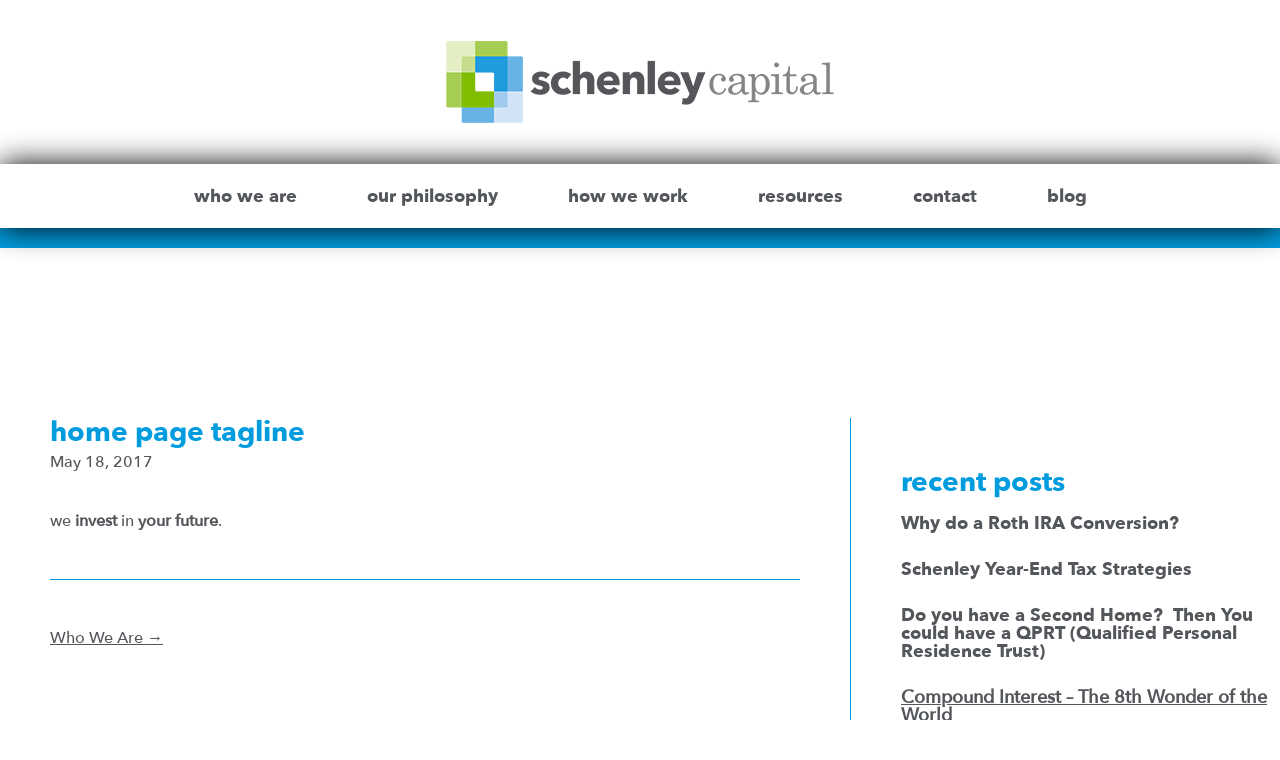

--- FILE ---
content_type: text/html; charset=UTF-8
request_url: https://www.schenleycapital.com/?who_we_are=home-page-tagline
body_size: 9478
content:
<!DOCTYPE html>
<html lang="en-US">
<head>
<meta charset="UTF-8" />
<meta name="viewport" content="width=device-width, initial-scale=1.0">
<link rel="stylesheet" type="text/css" href="https://www.schenleycapital.com/wp-content/themes/SchenleyCapital/style.css" />
<link rel="apple-touch-icon" sizes="57x57" href="/apple-icon-57x57.png">
<link rel="apple-touch-icon" sizes="60x60" href="/apple-icon-60x60.png">
<link rel="apple-touch-icon" sizes="72x72" href="/apple-icon-72x72.png">
<link rel="apple-touch-icon" sizes="76x76" href="/apple-icon-76x76.png">
<link rel="apple-touch-icon" sizes="114x114" href="/apple-icon-114x114.png">
<link rel="apple-touch-icon" sizes="120x120" href="/apple-icon-120x120.png">
<link rel="apple-touch-icon" sizes="144x144" href="/apple-icon-144x144.png">
<link rel="apple-touch-icon" sizes="152x152" href="/apple-icon-152x152.png">
<link rel="apple-touch-icon" sizes="180x180" href="/apple-icon-180x180.png">
<link rel="icon" type="image/png" sizes="192x192"  href="/android-icon-192x192.png">
<link rel="icon" type="image/png" sizes="32x32" href="/favicon-32x32.png">
<link rel="icon" type="image/png" sizes="96x96" href="/favicon-96x96.png">
<link rel="icon" type="image/png" sizes="16x16" href="/favicon-16x16.png">
<link rel="manifest" href="/manifest.json">
<meta name="msapplication-TileColor" content="#ffffff">
<meta name="msapplication-TileImage" content="/ms-icon-144x144.png">
<meta name="theme-color" content="#ffffff">
<script type="text/javascript" src="//code.jquery.com/jquery-1.5.2.js"></script>
<script type='application/javascript' src='https://www.schenleycapital.com/wp-content/themes/SchenleyCapital/js/fastclick.js'></script>
<meta name='robots' content='index, follow, max-image-preview:large, max-snippet:-1, max-video-preview:-1' />

	<!-- This site is optimized with the Yoast SEO plugin v26.8 - https://yoast.com/product/yoast-seo-wordpress/ -->
	<title>Home Page Tagline - Schenley Capital</title>
	<link rel="canonical" href="https://www.schenleycapital.com/?who_we_are=home-page-tagline" />
	<meta property="og:locale" content="en_US" />
	<meta property="og:type" content="article" />
	<meta property="og:title" content="Home Page Tagline - Schenley Capital" />
	<meta property="og:description" content="we invest in your future." />
	<meta property="og:url" content="https://www.schenleycapital.com/?who_we_are=home-page-tagline" />
	<meta property="og:site_name" content="Schenley Capital" />
	<meta property="article:publisher" content="https://www.facebook.com/schenleycapital/" />
	<meta property="article:modified_time" content="2017-05-18T19:30:51+00:00" />
	<meta name="twitter:card" content="summary_large_image" />
	<meta name="twitter:site" content="@Schencap" />
	<script type="application/ld+json" class="yoast-schema-graph">{"@context":"https://schema.org","@graph":[{"@type":"WebPage","@id":"https://www.schenleycapital.com/?who_we_are=home-page-tagline","url":"https://www.schenleycapital.com/?who_we_are=home-page-tagline","name":"Home Page Tagline - Schenley Capital","isPartOf":{"@id":"https://www.schenleycapital.com/#website"},"datePublished":"2017-05-18T19:19:14+00:00","dateModified":"2017-05-18T19:30:51+00:00","breadcrumb":{"@id":"https://www.schenleycapital.com/?who_we_are=home-page-tagline#breadcrumb"},"inLanguage":"en-US","potentialAction":[{"@type":"ReadAction","target":["https://www.schenleycapital.com/?who_we_are=home-page-tagline"]}]},{"@type":"BreadcrumbList","@id":"https://www.schenleycapital.com/?who_we_are=home-page-tagline#breadcrumb","itemListElement":[{"@type":"ListItem","position":1,"name":"Home","item":"https://www.schenleycapital.com/"},{"@type":"ListItem","position":2,"name":"Home Page Tagline"}]},{"@type":"WebSite","@id":"https://www.schenleycapital.com/#website","url":"https://www.schenleycapital.com/","name":"Schenley Capital","description":"Wealth Management and Financial Planning","publisher":{"@id":"https://www.schenleycapital.com/#organization"},"potentialAction":[{"@type":"SearchAction","target":{"@type":"EntryPoint","urlTemplate":"https://www.schenleycapital.com/?s={search_term_string}"},"query-input":{"@type":"PropertyValueSpecification","valueRequired":true,"valueName":"search_term_string"}}],"inLanguage":"en-US"},{"@type":"Organization","@id":"https://www.schenleycapital.com/#organization","name":"Schenley Capital","url":"https://www.schenleycapital.com/","logo":{"@type":"ImageObject","inLanguage":"en-US","@id":"https://www.schenleycapital.com/#/schema/logo/image/","url":"https://www.schenleycapital.com/wp-content/uploads/2017/07/resize-Schenley-logo-2.jpg","contentUrl":"https://www.schenleycapital.com/wp-content/uploads/2017/07/resize-Schenley-logo-2.jpg","width":200,"height":200,"caption":"Schenley Capital"},"image":{"@id":"https://www.schenleycapital.com/#/schema/logo/image/"},"sameAs":["https://www.facebook.com/schenleycapital/","https://x.com/Schencap","http://@schenleycapital","https://www.linkedin.com/company/schenley-capital"]}]}</script>
	<!-- / Yoast SEO plugin. -->


<link rel='dns-prefetch' href='//www.googletagmanager.com' />
<link rel="alternate" type="application/rss+xml" title="Schenley Capital &raquo; Feed" href="https://www.schenleycapital.com/feed/" />
<link rel="alternate" title="oEmbed (JSON)" type="application/json+oembed" href="https://www.schenleycapital.com/wp-json/oembed/1.0/embed?url=https%3A%2F%2Fwww.schenleycapital.com%2F%3Fwho_we_are%3Dhome-page-tagline" />
<link rel="alternate" title="oEmbed (XML)" type="text/xml+oembed" href="https://www.schenleycapital.com/wp-json/oembed/1.0/embed?url=https%3A%2F%2Fwww.schenleycapital.com%2F%3Fwho_we_are%3Dhome-page-tagline&#038;format=xml" />
<style id='wp-img-auto-sizes-contain-inline-css' type='text/css'>
img:is([sizes=auto i],[sizes^="auto," i]){contain-intrinsic-size:3000px 1500px}
/*# sourceURL=wp-img-auto-sizes-contain-inline-css */
</style>
<style id='wp-emoji-styles-inline-css' type='text/css'>

	img.wp-smiley, img.emoji {
		display: inline !important;
		border: none !important;
		box-shadow: none !important;
		height: 1em !important;
		width: 1em !important;
		margin: 0 0.07em !important;
		vertical-align: -0.1em !important;
		background: none !important;
		padding: 0 !important;
	}
/*# sourceURL=wp-emoji-styles-inline-css */
</style>
<style id='wp-block-library-inline-css' type='text/css'>
:root{--wp-block-synced-color:#7a00df;--wp-block-synced-color--rgb:122,0,223;--wp-bound-block-color:var(--wp-block-synced-color);--wp-editor-canvas-background:#ddd;--wp-admin-theme-color:#007cba;--wp-admin-theme-color--rgb:0,124,186;--wp-admin-theme-color-darker-10:#006ba1;--wp-admin-theme-color-darker-10--rgb:0,107,160.5;--wp-admin-theme-color-darker-20:#005a87;--wp-admin-theme-color-darker-20--rgb:0,90,135;--wp-admin-border-width-focus:2px}@media (min-resolution:192dpi){:root{--wp-admin-border-width-focus:1.5px}}.wp-element-button{cursor:pointer}:root .has-very-light-gray-background-color{background-color:#eee}:root .has-very-dark-gray-background-color{background-color:#313131}:root .has-very-light-gray-color{color:#eee}:root .has-very-dark-gray-color{color:#313131}:root .has-vivid-green-cyan-to-vivid-cyan-blue-gradient-background{background:linear-gradient(135deg,#00d084,#0693e3)}:root .has-purple-crush-gradient-background{background:linear-gradient(135deg,#34e2e4,#4721fb 50%,#ab1dfe)}:root .has-hazy-dawn-gradient-background{background:linear-gradient(135deg,#faaca8,#dad0ec)}:root .has-subdued-olive-gradient-background{background:linear-gradient(135deg,#fafae1,#67a671)}:root .has-atomic-cream-gradient-background{background:linear-gradient(135deg,#fdd79a,#004a59)}:root .has-nightshade-gradient-background{background:linear-gradient(135deg,#330968,#31cdcf)}:root .has-midnight-gradient-background{background:linear-gradient(135deg,#020381,#2874fc)}:root{--wp--preset--font-size--normal:16px;--wp--preset--font-size--huge:42px}.has-regular-font-size{font-size:1em}.has-larger-font-size{font-size:2.625em}.has-normal-font-size{font-size:var(--wp--preset--font-size--normal)}.has-huge-font-size{font-size:var(--wp--preset--font-size--huge)}.has-text-align-center{text-align:center}.has-text-align-left{text-align:left}.has-text-align-right{text-align:right}.has-fit-text{white-space:nowrap!important}#end-resizable-editor-section{display:none}.aligncenter{clear:both}.items-justified-left{justify-content:flex-start}.items-justified-center{justify-content:center}.items-justified-right{justify-content:flex-end}.items-justified-space-between{justify-content:space-between}.screen-reader-text{border:0;clip-path:inset(50%);height:1px;margin:-1px;overflow:hidden;padding:0;position:absolute;width:1px;word-wrap:normal!important}.screen-reader-text:focus{background-color:#ddd;clip-path:none;color:#444;display:block;font-size:1em;height:auto;left:5px;line-height:normal;padding:15px 23px 14px;text-decoration:none;top:5px;width:auto;z-index:100000}html :where(.has-border-color){border-style:solid}html :where([style*=border-top-color]){border-top-style:solid}html :where([style*=border-right-color]){border-right-style:solid}html :where([style*=border-bottom-color]){border-bottom-style:solid}html :where([style*=border-left-color]){border-left-style:solid}html :where([style*=border-width]){border-style:solid}html :where([style*=border-top-width]){border-top-style:solid}html :where([style*=border-right-width]){border-right-style:solid}html :where([style*=border-bottom-width]){border-bottom-style:solid}html :where([style*=border-left-width]){border-left-style:solid}html :where(img[class*=wp-image-]){height:auto;max-width:100%}:where(figure){margin:0 0 1em}html :where(.is-position-sticky){--wp-admin--admin-bar--position-offset:var(--wp-admin--admin-bar--height,0px)}@media screen and (max-width:600px){html :where(.is-position-sticky){--wp-admin--admin-bar--position-offset:0px}}

/*# sourceURL=wp-block-library-inline-css */
</style><style id='global-styles-inline-css' type='text/css'>
:root{--wp--preset--aspect-ratio--square: 1;--wp--preset--aspect-ratio--4-3: 4/3;--wp--preset--aspect-ratio--3-4: 3/4;--wp--preset--aspect-ratio--3-2: 3/2;--wp--preset--aspect-ratio--2-3: 2/3;--wp--preset--aspect-ratio--16-9: 16/9;--wp--preset--aspect-ratio--9-16: 9/16;--wp--preset--color--black: #000000;--wp--preset--color--cyan-bluish-gray: #abb8c3;--wp--preset--color--white: #ffffff;--wp--preset--color--pale-pink: #f78da7;--wp--preset--color--vivid-red: #cf2e2e;--wp--preset--color--luminous-vivid-orange: #ff6900;--wp--preset--color--luminous-vivid-amber: #fcb900;--wp--preset--color--light-green-cyan: #7bdcb5;--wp--preset--color--vivid-green-cyan: #00d084;--wp--preset--color--pale-cyan-blue: #8ed1fc;--wp--preset--color--vivid-cyan-blue: #0693e3;--wp--preset--color--vivid-purple: #9b51e0;--wp--preset--gradient--vivid-cyan-blue-to-vivid-purple: linear-gradient(135deg,rgb(6,147,227) 0%,rgb(155,81,224) 100%);--wp--preset--gradient--light-green-cyan-to-vivid-green-cyan: linear-gradient(135deg,rgb(122,220,180) 0%,rgb(0,208,130) 100%);--wp--preset--gradient--luminous-vivid-amber-to-luminous-vivid-orange: linear-gradient(135deg,rgb(252,185,0) 0%,rgb(255,105,0) 100%);--wp--preset--gradient--luminous-vivid-orange-to-vivid-red: linear-gradient(135deg,rgb(255,105,0) 0%,rgb(207,46,46) 100%);--wp--preset--gradient--very-light-gray-to-cyan-bluish-gray: linear-gradient(135deg,rgb(238,238,238) 0%,rgb(169,184,195) 100%);--wp--preset--gradient--cool-to-warm-spectrum: linear-gradient(135deg,rgb(74,234,220) 0%,rgb(151,120,209) 20%,rgb(207,42,186) 40%,rgb(238,44,130) 60%,rgb(251,105,98) 80%,rgb(254,248,76) 100%);--wp--preset--gradient--blush-light-purple: linear-gradient(135deg,rgb(255,206,236) 0%,rgb(152,150,240) 100%);--wp--preset--gradient--blush-bordeaux: linear-gradient(135deg,rgb(254,205,165) 0%,rgb(254,45,45) 50%,rgb(107,0,62) 100%);--wp--preset--gradient--luminous-dusk: linear-gradient(135deg,rgb(255,203,112) 0%,rgb(199,81,192) 50%,rgb(65,88,208) 100%);--wp--preset--gradient--pale-ocean: linear-gradient(135deg,rgb(255,245,203) 0%,rgb(182,227,212) 50%,rgb(51,167,181) 100%);--wp--preset--gradient--electric-grass: linear-gradient(135deg,rgb(202,248,128) 0%,rgb(113,206,126) 100%);--wp--preset--gradient--midnight: linear-gradient(135deg,rgb(2,3,129) 0%,rgb(40,116,252) 100%);--wp--preset--font-size--small: 13px;--wp--preset--font-size--medium: 20px;--wp--preset--font-size--large: 36px;--wp--preset--font-size--x-large: 42px;--wp--preset--spacing--20: 0.44rem;--wp--preset--spacing--30: 0.67rem;--wp--preset--spacing--40: 1rem;--wp--preset--spacing--50: 1.5rem;--wp--preset--spacing--60: 2.25rem;--wp--preset--spacing--70: 3.38rem;--wp--preset--spacing--80: 5.06rem;--wp--preset--shadow--natural: 6px 6px 9px rgba(0, 0, 0, 0.2);--wp--preset--shadow--deep: 12px 12px 50px rgba(0, 0, 0, 0.4);--wp--preset--shadow--sharp: 6px 6px 0px rgba(0, 0, 0, 0.2);--wp--preset--shadow--outlined: 6px 6px 0px -3px rgb(255, 255, 255), 6px 6px rgb(0, 0, 0);--wp--preset--shadow--crisp: 6px 6px 0px rgb(0, 0, 0);}:where(.is-layout-flex){gap: 0.5em;}:where(.is-layout-grid){gap: 0.5em;}body .is-layout-flex{display: flex;}.is-layout-flex{flex-wrap: wrap;align-items: center;}.is-layout-flex > :is(*, div){margin: 0;}body .is-layout-grid{display: grid;}.is-layout-grid > :is(*, div){margin: 0;}:where(.wp-block-columns.is-layout-flex){gap: 2em;}:where(.wp-block-columns.is-layout-grid){gap: 2em;}:where(.wp-block-post-template.is-layout-flex){gap: 1.25em;}:where(.wp-block-post-template.is-layout-grid){gap: 1.25em;}.has-black-color{color: var(--wp--preset--color--black) !important;}.has-cyan-bluish-gray-color{color: var(--wp--preset--color--cyan-bluish-gray) !important;}.has-white-color{color: var(--wp--preset--color--white) !important;}.has-pale-pink-color{color: var(--wp--preset--color--pale-pink) !important;}.has-vivid-red-color{color: var(--wp--preset--color--vivid-red) !important;}.has-luminous-vivid-orange-color{color: var(--wp--preset--color--luminous-vivid-orange) !important;}.has-luminous-vivid-amber-color{color: var(--wp--preset--color--luminous-vivid-amber) !important;}.has-light-green-cyan-color{color: var(--wp--preset--color--light-green-cyan) !important;}.has-vivid-green-cyan-color{color: var(--wp--preset--color--vivid-green-cyan) !important;}.has-pale-cyan-blue-color{color: var(--wp--preset--color--pale-cyan-blue) !important;}.has-vivid-cyan-blue-color{color: var(--wp--preset--color--vivid-cyan-blue) !important;}.has-vivid-purple-color{color: var(--wp--preset--color--vivid-purple) !important;}.has-black-background-color{background-color: var(--wp--preset--color--black) !important;}.has-cyan-bluish-gray-background-color{background-color: var(--wp--preset--color--cyan-bluish-gray) !important;}.has-white-background-color{background-color: var(--wp--preset--color--white) !important;}.has-pale-pink-background-color{background-color: var(--wp--preset--color--pale-pink) !important;}.has-vivid-red-background-color{background-color: var(--wp--preset--color--vivid-red) !important;}.has-luminous-vivid-orange-background-color{background-color: var(--wp--preset--color--luminous-vivid-orange) !important;}.has-luminous-vivid-amber-background-color{background-color: var(--wp--preset--color--luminous-vivid-amber) !important;}.has-light-green-cyan-background-color{background-color: var(--wp--preset--color--light-green-cyan) !important;}.has-vivid-green-cyan-background-color{background-color: var(--wp--preset--color--vivid-green-cyan) !important;}.has-pale-cyan-blue-background-color{background-color: var(--wp--preset--color--pale-cyan-blue) !important;}.has-vivid-cyan-blue-background-color{background-color: var(--wp--preset--color--vivid-cyan-blue) !important;}.has-vivid-purple-background-color{background-color: var(--wp--preset--color--vivid-purple) !important;}.has-black-border-color{border-color: var(--wp--preset--color--black) !important;}.has-cyan-bluish-gray-border-color{border-color: var(--wp--preset--color--cyan-bluish-gray) !important;}.has-white-border-color{border-color: var(--wp--preset--color--white) !important;}.has-pale-pink-border-color{border-color: var(--wp--preset--color--pale-pink) !important;}.has-vivid-red-border-color{border-color: var(--wp--preset--color--vivid-red) !important;}.has-luminous-vivid-orange-border-color{border-color: var(--wp--preset--color--luminous-vivid-orange) !important;}.has-luminous-vivid-amber-border-color{border-color: var(--wp--preset--color--luminous-vivid-amber) !important;}.has-light-green-cyan-border-color{border-color: var(--wp--preset--color--light-green-cyan) !important;}.has-vivid-green-cyan-border-color{border-color: var(--wp--preset--color--vivid-green-cyan) !important;}.has-pale-cyan-blue-border-color{border-color: var(--wp--preset--color--pale-cyan-blue) !important;}.has-vivid-cyan-blue-border-color{border-color: var(--wp--preset--color--vivid-cyan-blue) !important;}.has-vivid-purple-border-color{border-color: var(--wp--preset--color--vivid-purple) !important;}.has-vivid-cyan-blue-to-vivid-purple-gradient-background{background: var(--wp--preset--gradient--vivid-cyan-blue-to-vivid-purple) !important;}.has-light-green-cyan-to-vivid-green-cyan-gradient-background{background: var(--wp--preset--gradient--light-green-cyan-to-vivid-green-cyan) !important;}.has-luminous-vivid-amber-to-luminous-vivid-orange-gradient-background{background: var(--wp--preset--gradient--luminous-vivid-amber-to-luminous-vivid-orange) !important;}.has-luminous-vivid-orange-to-vivid-red-gradient-background{background: var(--wp--preset--gradient--luminous-vivid-orange-to-vivid-red) !important;}.has-very-light-gray-to-cyan-bluish-gray-gradient-background{background: var(--wp--preset--gradient--very-light-gray-to-cyan-bluish-gray) !important;}.has-cool-to-warm-spectrum-gradient-background{background: var(--wp--preset--gradient--cool-to-warm-spectrum) !important;}.has-blush-light-purple-gradient-background{background: var(--wp--preset--gradient--blush-light-purple) !important;}.has-blush-bordeaux-gradient-background{background: var(--wp--preset--gradient--blush-bordeaux) !important;}.has-luminous-dusk-gradient-background{background: var(--wp--preset--gradient--luminous-dusk) !important;}.has-pale-ocean-gradient-background{background: var(--wp--preset--gradient--pale-ocean) !important;}.has-electric-grass-gradient-background{background: var(--wp--preset--gradient--electric-grass) !important;}.has-midnight-gradient-background{background: var(--wp--preset--gradient--midnight) !important;}.has-small-font-size{font-size: var(--wp--preset--font-size--small) !important;}.has-medium-font-size{font-size: var(--wp--preset--font-size--medium) !important;}.has-large-font-size{font-size: var(--wp--preset--font-size--large) !important;}.has-x-large-font-size{font-size: var(--wp--preset--font-size--x-large) !important;}
/*# sourceURL=global-styles-inline-css */
</style>

<style id='classic-theme-styles-inline-css' type='text/css'>
/*! This file is auto-generated */
.wp-block-button__link{color:#fff;background-color:#32373c;border-radius:9999px;box-shadow:none;text-decoration:none;padding:calc(.667em + 2px) calc(1.333em + 2px);font-size:1.125em}.wp-block-file__button{background:#32373c;color:#fff;text-decoration:none}
/*# sourceURL=/wp-includes/css/classic-themes.min.css */
</style>
<link rel='stylesheet' id='contact-form-7-css' href='https://www.schenleycapital.com/wp-content/plugins/contact-form-7/includes/css/styles.css?ver=6.1.4' type='text/css' media='all' />
<script type="text/javascript" src="https://www.schenleycapital.com/wp-includes/js/jquery/jquery.min.js?ver=3.7.1" id="jquery-core-js"></script>
<script type="text/javascript" src="https://www.schenleycapital.com/wp-includes/js/jquery/jquery-migrate.min.js?ver=3.4.1" id="jquery-migrate-js"></script>

<!-- Google tag (gtag.js) snippet added by Site Kit -->
<!-- Google Analytics snippet added by Site Kit -->
<script type="text/javascript" src="https://www.googletagmanager.com/gtag/js?id=G-P6CWY1SXKZ" id="google_gtagjs-js" async></script>
<script type="text/javascript" id="google_gtagjs-js-after">
/* <![CDATA[ */
window.dataLayer = window.dataLayer || [];function gtag(){dataLayer.push(arguments);}
gtag("set","linker",{"domains":["www.schenleycapital.com"]});
gtag("js", new Date());
gtag("set", "developer_id.dZTNiMT", true);
gtag("config", "G-P6CWY1SXKZ");
//# sourceURL=google_gtagjs-js-after
/* ]]> */
</script>
<link rel="https://api.w.org/" href="https://www.schenleycapital.com/wp-json/" /><link rel="EditURI" type="application/rsd+xml" title="RSD" href="https://www.schenleycapital.com/xmlrpc.php?rsd" />
<meta name="generator" content="WordPress 6.9" />
<link rel='shortlink' href='https://www.schenleycapital.com/?p=21' />

		<!-- GA Google Analytics @ https://m0n.co/ga -->
		<script async src="https://www.googletagmanager.com/gtag/js?id=UA-76268803-1"></script>
		<script>
			window.dataLayer = window.dataLayer || [];
			function gtag(){dataLayer.push(arguments);}
			gtag('js', new Date());
			gtag('config', 'UA-76268803-1');
		</script>

	<meta name="generator" content="Site Kit by Google 1.170.0" />		<style type="text/css" id="wp-custom-css">
			@media only screen and (min-width: 1224px) {
  #contact_form_full {
    border-top: 15px solid #56565a;
		border-bottom: 15px solid #56565a;
  }
  #homeindex_slogan_line {
    border-top: none;
  }
}
.home .content_inner_wrap_wide {
  margin-bottom:50px;
}
@media only screen and (max-width: 1223px) {
  #contact_form_L {
    display:none;
  }
}		</style>
		<!-- Start of HubSpot Embed Code -->
<script type="text/javascript" id="hs-script-loader" async defer src="//js.hs-scripts.com/39994674.js"></script>
<!-- End of HubSpot Embed Code -->
</head>
<body data-rsssl=1 class="wp-singular who_we_are-template-default single single-who_we_are postid-21 wp-theme-SchenleyCapital">
<div id="wrapper" class="hfeed">
<div id="topsite_header_navsc">
	<a href="https://www.schenleycapital.com">
		<header id="header" role="banner">
		</header>
	</a>
	<div id="navigation_main">		<nav id="menu" role="navigation">
			<div class="mobile_menuToggle"></div><div class="menu-main-menu-container"><ul id="menu-main-menu" class="menu"><li id="menu-item-46" class="menu-item menu-item-type-post_type menu-item-object-page menu-item-46"><a href="https://www.schenleycapital.com/who-we-are-2/">Who We Are</a></li>
<li id="menu-item-18" class="menu-item menu-item-type-post_type menu-item-object-page menu-item-18"><a href="https://www.schenleycapital.com/sc-our-philosophy/">Our Philosophy</a></li>
<li id="menu-item-17" class="menu-item menu-item-type-post_type menu-item-object-page menu-item-17"><a href="https://www.schenleycapital.com/sc-how-we-work/">How We Work</a></li>
<li id="menu-item-16" class="menu-item menu-item-type-post_type menu-item-object-page menu-item-has-children menu-item-16"><a href="https://www.schenleycapital.com/sc-resources/">Resources</a>
<ul class="sub-menu">
	<li id="menu-item-117" class="menu-item menu-item-type-custom menu-item-object-custom menu-item-117"><a href="https://www.schenleycapital.com/sc-resources/#schwab">Schwab</a></li>
	<li id="menu-item-118" class="menu-item menu-item-type-custom menu-item-object-custom menu-item-118"><a href="https://www.schenleycapital.com/sc-resources/#scemoney">eMoney</a></li>
	<li id="menu-item-119" class="menu-item menu-item-type-custom menu-item-object-custom menu-item-119"><a href="https://www.schenleycapital.com/sc-resources/#scinthenews">in the press</a></li>
	<li id="menu-item-120" class="menu-item menu-item-type-custom menu-item-object-custom menu-item-120"><a href="https://www.schenleycapital.com/sc-resources/#scnewsandevents">news + events</a></li>
	<li id="menu-item-202" class="menu-item menu-item-type-custom menu-item-object-custom menu-item-202"><a href="https://www.schenleycapital.com/sc-resources/#scadditionalresources">additional resources</a></li>
</ul>
</li>
<li id="menu-item-15" class="menu-item menu-item-type-post_type menu-item-object-page menu-item-15"><a href="https://www.schenleycapital.com/sc-contact/">Contact</a></li>
<li id="menu-item-136" class="menu-item menu-item-type-taxonomy menu-item-object-category menu-item-136"><a href="https://www.schenleycapital.com/category/blog/">Blog</a></li>
</ul></div>		</nav>
	</div>
    <div class="cleardiv"></div>
</div>
<div id="container"><div id="splash_image_area_subpage" class="blue_line_bottom">
</div>
<div id="blue_slogan_line">
	<h1 class="entry-title"></h1>
</div>
<div id="blog_sc_main">
	<div id="blog_leftcontent">
		<section id="content" role="main">
						<article id="post-21" class="post-21 who_we_are type-who_we_are status-publish hentry">
	
	<header>
	<h1 class="entry-title">	<a href="https://www.schenleycapital.com/?who_we_are=home-page-tagline" title="Home Page Tagline" rel="bookmark">Home Page Tagline</a>
	</h1> 

	<section class="entry-meta">
	<span class="entry-date">May 18, 2017</span>
    &nbsp;&nbsp;&nbsp;&nbsp;
	<span class="author vcard"><a href="https://www.schenleycapital.com/author/scapadmin/" title="Posts by scapadmin" rel="author">scapadmin</a></span>
</section>	</header>

	<section class="entry-content">
<h2>we <strong>invest</strong> in <strong>your future</strong>.</h2>
<div class="entry-links"></div>
</section>	
	    
    <div class="cleardiv"></div>
</article>									<footer class="footer">
				<nav id="nav-below" class="navigation" role="navigation">
<div class="nav-previous"></div>
<div class="nav-next"><a href="https://www.schenleycapital.com/?who_we_are=who-we-are" rel="next">Who We Are <span class="meta-nav">&rarr;</span></a></div>
</nav>			</footer>
		</section>
    </div>
    <div id="blog_rightcontent">
		<aside id="sidebar" role="complementary">
<div id="primary" class="widget-area">
<ul class="xoxo">

		<li id="recent-posts-2" class="widget-container widget_recent_entries">
		<h3 class="widget-title">Recent Posts</h3>
		<ul>
											<li>
					<a href="https://www.schenleycapital.com/why-do-a-roth-ira-conversion/">Why do a Roth IRA Conversion?</a>
									</li>
											<li>
					<a href="https://www.schenleycapital.com/schenley-year-end-tax-strategies/">Schenley Year-End Tax Strategies</a>
									</li>
											<li>
					<a href="https://www.schenleycapital.com/do-you-have-a-second-home-then-you-could-have-a-qprt-qualified-personal-residence-trust/">Do you have a Second Home?  Then You could have a QPRT (Qualified Personal Residence Trust)</a>
									</li>
											<li>
					<a href="https://www.schenleycapital.com/compound-interest-the-8th-wonder-of-the-world/"><strong><u>Compound Interest – The 8<sup>th</sup> Wonder of the World</u></strong></a>
									</li>
											<li>
					<a href="https://www.schenleycapital.com/recipes-for-financial-success/">Recipes for Financial Success</a>
									</li>
					</ul>

		</li><li id="categories-2" class="widget-container widget_categories"><h3 class="widget-title">catagories + tags</h3>
			<ul>
					<li class="cat-item cat-item-1"><a href="https://www.schenleycapital.com/category/blog/">Blog</a>
</li>
	<li class="cat-item cat-item-17"><a href="https://www.schenleycapital.com/category/college-planning/">College Planning</a>
</li>
	<li class="cat-item cat-item-9"><a href="https://www.schenleycapital.com/category/cyber-security/">Cyber Security</a>
</li>
	<li class="cat-item cat-item-6"><a href="https://www.schenleycapital.com/category/estate-planning/">Estate Planning</a>
</li>
	<li class="cat-item cat-item-3"><a href="https://www.schenleycapital.com/category/financial-strategies/">Financial Strategies</a>
</li>
	<li class="cat-item cat-item-15"><a href="https://www.schenleycapital.com/category/gifting/">Gifting</a>
</li>
	<li class="cat-item cat-item-5"><a href="https://www.schenleycapital.com/category/investing/">Investing</a>
</li>
	<li class="cat-item cat-item-8"><a href="https://www.schenleycapital.com/category/news-events/">News + Events</a>
</li>
	<li class="cat-item cat-item-19"><a href="https://www.schenleycapital.com/category/blog/news-events-blog/">News + Events</a>
</li>
	<li class="cat-item cat-item-14"><a href="https://www.schenleycapital.com/category/quarterly-news/">Quarterly News</a>
</li>
	<li class="cat-item cat-item-16"><a href="https://www.schenleycapital.com/category/retirement-accounts/">Retirement Accounts</a>
</li>
			</ul>

			</li><li id="archives-2" class="widget-container widget_archive"><h3 class="widget-title">archive</h3>
			<ul>
					<li><a href='https://www.schenleycapital.com/2023/12/'>December 2023</a></li>
	<li><a href='https://www.schenleycapital.com/2023/10/'>October 2023</a></li>
	<li><a href='https://www.schenleycapital.com/2023/08/'>August 2023</a></li>
	<li><a href='https://www.schenleycapital.com/2023/06/'>June 2023</a></li>
	<li><a href='https://www.schenleycapital.com/2023/03/'>March 2023</a></li>
	<li><a href='https://www.schenleycapital.com/2022/03/'>March 2022</a></li>
	<li><a href='https://www.schenleycapital.com/2022/02/'>February 2022</a></li>
	<li><a href='https://www.schenleycapital.com/2022/01/'>January 2022</a></li>
	<li><a href='https://www.schenleycapital.com/2021/12/'>December 2021</a></li>
	<li><a href='https://www.schenleycapital.com/2021/11/'>November 2021</a></li>
	<li><a href='https://www.schenleycapital.com/2021/08/'>August 2021</a></li>
	<li><a href='https://www.schenleycapital.com/2021/06/'>June 2021</a></li>
	<li><a href='https://www.schenleycapital.com/2021/05/'>May 2021</a></li>
	<li><a href='https://www.schenleycapital.com/2021/03/'>March 2021</a></li>
	<li><a href='https://www.schenleycapital.com/2020/11/'>November 2020</a></li>
	<li><a href='https://www.schenleycapital.com/2020/09/'>September 2020</a></li>
	<li><a href='https://www.schenleycapital.com/2020/07/'>July 2020</a></li>
	<li><a href='https://www.schenleycapital.com/2020/06/'>June 2020</a></li>
	<li><a href='https://www.schenleycapital.com/2020/05/'>May 2020</a></li>
	<li><a href='https://www.schenleycapital.com/2020/03/'>March 2020</a></li>
	<li><a href='https://www.schenleycapital.com/2020/02/'>February 2020</a></li>
	<li><a href='https://www.schenleycapital.com/2019/09/'>September 2019</a></li>
	<li><a href='https://www.schenleycapital.com/2019/08/'>August 2019</a></li>
	<li><a href='https://www.schenleycapital.com/2019/07/'>July 2019</a></li>
	<li><a href='https://www.schenleycapital.com/2019/05/'>May 2019</a></li>
	<li><a href='https://www.schenleycapital.com/2019/03/'>March 2019</a></li>
	<li><a href='https://www.schenleycapital.com/2018/12/'>December 2018</a></li>
	<li><a href='https://www.schenleycapital.com/2018/04/'>April 2018</a></li>
	<li><a href='https://www.schenleycapital.com/2017/11/'>November 2017</a></li>
	<li><a href='https://www.schenleycapital.com/2017/10/'>October 2017</a></li>
	<li><a href='https://www.schenleycapital.com/2017/08/'>August 2017</a></li>
	<li><a href='https://www.schenleycapital.com/2017/05/'>May 2017</a></li>
			</ul>

			</li><li id="custom_html-2" class="widget_text widget-container widget_custom_html"><h3 class="widget-title">2020 ADV Brochure</h3><div class="textwidget custom-html-widget"></div></li></ul>
</div>
</aside>    
    </div>
</div>
<div class="cleardiv"></div>
</div>
<footer id="footer" role="contentinfo">
<div id="content_inner_wrap_wide">
	<p><span class="footer_span_info"> <img class="alignnone  wp-image-36" src="https://www.schenleycapital.com/wp-content/uploads/2017/05/logo_gray_footer.jpg" alt="" width="232" height="45" /> </span> <span class="footer_span_info_dots" style="padding-top: 20px;"> 412.749.9256 </span> <span class="footer_span_info" style="padding-top: 20px;"> 428 Walnut Street, 
Sewickley, PA 15143 </span> <span class="footer_span_info_dots"><a href="https://www.facebook.com/schenleycapital/" target="_blank" rel="noopener noreferrer"> <img class="alignnone size-full wp-image-38" src="https://www.schenleycapital.com/wp-content/uploads/2017/05/footer_facebook.jpg" alt="Find Us On FaceBook" width="93" height="91" /></a> <a href="https://www.linkedin.com/company/schenley-capital" target="_blank" rel="noopener noreferrer"><img class="alignnone size-full wp-image-40" src="https://www.schenleycapital.com/wp-content/uploads/2017/05/footer_linkedin.jpg" alt="Find us on LinkedIn" width="93" height="91" /></a> <a href="https://www.instagram.com/schenleycapital/" target="_blank" rel="noopener noreferrer"><img class="alignnone wp-image-39 size-full" src="https://www.schenleycapital.com/wp-content/uploads/2017/05/footer_instagram.jpg" alt="Find Us On Instagram" width="93" height="91" /></a></span></p><div class="cleardiv"></div>
</div> 
<div class="cleardiv"></div>
</footer>
<div class="cleardiv"></div>
</div>
<script type="speculationrules">
{"prefetch":[{"source":"document","where":{"and":[{"href_matches":"/*"},{"not":{"href_matches":["/wp-*.php","/wp-admin/*","/wp-content/uploads/*","/wp-content/*","/wp-content/plugins/*","/wp-content/themes/SchenleyCapital/*","/*\\?(.+)"]}},{"not":{"selector_matches":"a[rel~=\"nofollow\"]"}},{"not":{"selector_matches":".no-prefetch, .no-prefetch a"}}]},"eagerness":"conservative"}]}
</script>
<script type="text/javascript" src="https://www.schenleycapital.com/wp-includes/js/dist/hooks.min.js?ver=dd5603f07f9220ed27f1" id="wp-hooks-js"></script>
<script type="text/javascript" src="https://www.schenleycapital.com/wp-includes/js/dist/i18n.min.js?ver=c26c3dc7bed366793375" id="wp-i18n-js"></script>
<script type="text/javascript" id="wp-i18n-js-after">
/* <![CDATA[ */
wp.i18n.setLocaleData( { 'text direction\u0004ltr': [ 'ltr' ] } );
//# sourceURL=wp-i18n-js-after
/* ]]> */
</script>
<script type="text/javascript" src="https://www.schenleycapital.com/wp-content/plugins/contact-form-7/includes/swv/js/index.js?ver=6.1.4" id="swv-js"></script>
<script type="text/javascript" id="contact-form-7-js-before">
/* <![CDATA[ */
var wpcf7 = {
    "api": {
        "root": "https:\/\/www.schenleycapital.com\/wp-json\/",
        "namespace": "contact-form-7\/v1"
    },
    "cached": 1
};
//# sourceURL=contact-form-7-js-before
/* ]]> */
</script>
<script type="text/javascript" src="https://www.schenleycapital.com/wp-content/plugins/contact-form-7/includes/js/index.js?ver=6.1.4" id="contact-form-7-js"></script>
<script id="wp-emoji-settings" type="application/json">
{"baseUrl":"https://s.w.org/images/core/emoji/17.0.2/72x72/","ext":".png","svgUrl":"https://s.w.org/images/core/emoji/17.0.2/svg/","svgExt":".svg","source":{"concatemoji":"https://www.schenleycapital.com/wp-includes/js/wp-emoji-release.min.js?ver=6.9"}}
</script>
<script type="module">
/* <![CDATA[ */
/*! This file is auto-generated */
const a=JSON.parse(document.getElementById("wp-emoji-settings").textContent),o=(window._wpemojiSettings=a,"wpEmojiSettingsSupports"),s=["flag","emoji"];function i(e){try{var t={supportTests:e,timestamp:(new Date).valueOf()};sessionStorage.setItem(o,JSON.stringify(t))}catch(e){}}function c(e,t,n){e.clearRect(0,0,e.canvas.width,e.canvas.height),e.fillText(t,0,0);t=new Uint32Array(e.getImageData(0,0,e.canvas.width,e.canvas.height).data);e.clearRect(0,0,e.canvas.width,e.canvas.height),e.fillText(n,0,0);const a=new Uint32Array(e.getImageData(0,0,e.canvas.width,e.canvas.height).data);return t.every((e,t)=>e===a[t])}function p(e,t){e.clearRect(0,0,e.canvas.width,e.canvas.height),e.fillText(t,0,0);var n=e.getImageData(16,16,1,1);for(let e=0;e<n.data.length;e++)if(0!==n.data[e])return!1;return!0}function u(e,t,n,a){switch(t){case"flag":return n(e,"\ud83c\udff3\ufe0f\u200d\u26a7\ufe0f","\ud83c\udff3\ufe0f\u200b\u26a7\ufe0f")?!1:!n(e,"\ud83c\udde8\ud83c\uddf6","\ud83c\udde8\u200b\ud83c\uddf6")&&!n(e,"\ud83c\udff4\udb40\udc67\udb40\udc62\udb40\udc65\udb40\udc6e\udb40\udc67\udb40\udc7f","\ud83c\udff4\u200b\udb40\udc67\u200b\udb40\udc62\u200b\udb40\udc65\u200b\udb40\udc6e\u200b\udb40\udc67\u200b\udb40\udc7f");case"emoji":return!a(e,"\ud83e\u1fac8")}return!1}function f(e,t,n,a){let r;const o=(r="undefined"!=typeof WorkerGlobalScope&&self instanceof WorkerGlobalScope?new OffscreenCanvas(300,150):document.createElement("canvas")).getContext("2d",{willReadFrequently:!0}),s=(o.textBaseline="top",o.font="600 32px Arial",{});return e.forEach(e=>{s[e]=t(o,e,n,a)}),s}function r(e){var t=document.createElement("script");t.src=e,t.defer=!0,document.head.appendChild(t)}a.supports={everything:!0,everythingExceptFlag:!0},new Promise(t=>{let n=function(){try{var e=JSON.parse(sessionStorage.getItem(o));if("object"==typeof e&&"number"==typeof e.timestamp&&(new Date).valueOf()<e.timestamp+604800&&"object"==typeof e.supportTests)return e.supportTests}catch(e){}return null}();if(!n){if("undefined"!=typeof Worker&&"undefined"!=typeof OffscreenCanvas&&"undefined"!=typeof URL&&URL.createObjectURL&&"undefined"!=typeof Blob)try{var e="postMessage("+f.toString()+"("+[JSON.stringify(s),u.toString(),c.toString(),p.toString()].join(",")+"));",a=new Blob([e],{type:"text/javascript"});const r=new Worker(URL.createObjectURL(a),{name:"wpTestEmojiSupports"});return void(r.onmessage=e=>{i(n=e.data),r.terminate(),t(n)})}catch(e){}i(n=f(s,u,c,p))}t(n)}).then(e=>{for(const n in e)a.supports[n]=e[n],a.supports.everything=a.supports.everything&&a.supports[n],"flag"!==n&&(a.supports.everythingExceptFlag=a.supports.everythingExceptFlag&&a.supports[n]);var t;a.supports.everythingExceptFlag=a.supports.everythingExceptFlag&&!a.supports.flag,a.supports.everything||((t=a.source||{}).concatemoji?r(t.concatemoji):t.wpemoji&&t.twemoji&&(r(t.twemoji),r(t.wpemoji)))});
//# sourceURL=https://www.schenleycapital.com/wp-includes/js/wp-emoji-loader.min.js
/* ]]> */
</script>
<script>
$('.sc_bio_rmlink1').click(function(){
	var el = $('.scap_biobx_contRtext'),
	    curHeight = el.height(),
	    autoHeight = el.css('height', 'auto').height();
	el.height(curHeight).animate({height: autoHeight}, 1000);
})

//$('.sc_bio_rmlink1').click(function(){
//    $('.scap_biobx_contRtext').animate({height:'900'})
//})

$('.sc_bio_rmlink2').click(function(){
	var el = $('.scap_biobx_contLtext'),
	    curHeight = el.height(),
	    autoHeight = el.css('height', 'auto').height();
	el.height(curHeight).animate({height: autoHeight}, 1000);
})

//$('.sc_bio_rmlink2').click(function(){
//    $('.scap_biobx_contLtext').animate({height:'600'})
//})
</script>
<script>
	$( ".mobile_menuToggle" ).click(function() {
	  $('.menu-main-menu-container').toggle();
	});
</script>
<script>
$(document).ready(function() {
    FastClick.attach(document.body);
});
</script>
</body>
</html>

--- FILE ---
content_type: text/css
request_url: https://www.schenleycapital.com/wp-content/themes/SchenleyCapital/style.css
body_size: 6229
content:
@import url("style-sp-port.css");
@import url("style-sp-landscape.css");
@import url("style-ipad-portrait.css");
@import url("style-ipad-landscape.css");

/*
Theme Name: Schenley Capital
Theme URI: http://schenleycapital.com
Author: mgsoft-net
Author URI: http://mgsoft-net.com
Description: This is the main theme for your site. NOTE: Changes to this section may cause site display issues.
Version: 1.0
License: 
License URI: 
Tags: black, blue, white, light, one-column, fluid-layout, responsive-layout, custom-menu, featured-images, microformats, sticky-post, threaded-comments, translation-ready
Text Domain: blankslate
*/

/* Workaround for clearing out DIVs that don't behave */
.cleardiv { clear:both; font-size:0px; line-height:0px; height:0; overflow:hidden; }

html,body,div,span,applet,object,iframe,h1,h2,h3,h4,h5,h6,p,blockquote,pre,a,abbr,acronym,address,big,cite,code,del,dfn,em,img,ins,kbd,q,s,samp,small,strike,strong,sub,sup,tt,var,b,u,i,center,dl,dt,dd,ol,ul,li,fieldset,form,label,legend,table,caption,tbody,tfoot,thead,tr,th,td,article,aside,canvas,details,embed,figure,figcaption,footer,header,hgroup,menu,nav,output,ruby,section,summary,time,mark,audio,video {
    font-size: 100%;
    font: inherit;
    padding: 0;
    border: 0;
    margin: 0;
    vertical-align: baseline;
	font-family: 'Avenir Next Medium';	
	color:#53565A;
}

body {
    line-height: 1
}

ol,ul {
    list-style: none
}

blockquote,q {
    quotes: none
}

blockquote:before,blockquote:after,q:before,q:after {
    content: '';
    content: none
}

table {
    border-collapse: collapse;
    border-spacing: 0
}

article,aside,details,figcaption,figure,footer,header,hgroup,menu,nav,section {
    display: block
}

.clear {
    clear: both
}

p {
	font-family: 'Avenir Next Medium';
	font-size:16px;
	line-height:22px;
	margin-bottom:30px;
}

em {
	font-style:italic;	
}

strong {
	font-weight:bold;	
}

.sticky {}

.bypostauthor {}

.wp-caption {}

.wp-caption-text {}

.gallery-caption {}

.alignright {
	float:right;
}

.alignleft {
	float:left;	
}

.aligncenter {
	margin:0 auto;	
}

.screen-reader-text {
    clip: rect(1px, 1px, 1px, 1px);
    position: absolute !important
}

.schCaptcha {
	width:450px;
	float:left;	
}

.schCaptcha input {
	max-width:100px;
	display:inline-block;
}

#footer a {
	color:#FFF !important;
	font-family: 'Gotham Black';
	font-size: 20px;
	text-decoration:none;
	display:inline-block;
}

.wpcf7-response-output {
	max-width:400px !important;
}

#contact_form_R {
	position:relative;	
}

div.wpcf7-validation-errors {
    border: 2px solid #f7e700;
	position:absolute !important;
	padding:20px !important;
	top:30px;
	left:150px;
	background:#FFF;
	-webkit-box-shadow: 5px 5px 20px 0px rgba(0, 0, 0, 0.75);
	-moz-box-shadow:    5px 5px 20px 0px rgba(0, 0, 0, 0.75);
	box-shadow:         5px 5px 20px 0px rgba(0, 0, 0, 0.75);	
}

.schCaptcha span.wpcf7-not-valid-tip {
	display:none !important;
}

span.wpcf7-not-valid-tip {
    color: #f00 !important;
    font-size: 1em !important;
    font-weight: normal !important;
    display: block !important;
	position:absolute !important;
	top:0px !important;
	left:15px !important;
	background:#FFF !important;
	overflow:hidden;
}

span.author.vcard a {
	display:none;
}

/* Desktops and laptops ----------- */
@media only screen  and (min-width : 1224px) {
/* Styles */

.mobile_menuToggle {
	display:none !important;	
}

#wrapper {
	position:relative;
	overflow:auto;
}

#container {
	/* margin-top:228px; */
	display:block;
}

#topsite_header_navsc {
	width:100%;
	height:auto;
	/* position:fixed; */
	display:block;
	z-index:99999;
}

#header {
	width:100%;
	height:164px;
	background:url(images/header_logo.png) center center no-repeat #FFF;
	display:block;
}

#navigation_main {
	width:100%;
	height:64px;
	padding:24px 0px 0px 0px;
	box-sizing:border-box;
	position:relative;
	background:#FFF;
	z-index:9999;
	-webkit-box-shadow: 0px 0px 30px 0px rgba(0, 0, 0, 1);
	-moz-box-shadow:    0px 0px 30px 0px rgba(0, 0, 0, 1);
	box-shadow:         0px 0px 30px 0px rgba(0, 0, 0, 1);	
}

/* Menu */ 

#navigation_main ul {
	list-style:none;
	text-align:center;
	position:relative;	
}

#navigation_main ul li {
	display:inline-block;
	max-height:60px;
}

#navigation_main ul li a {
	/* font-family: 'League Spartan'; */
	font-family: 'Avenir Next Bold';
	color:#53565A;
	text-decoration:none;
	padding:0px 33px;
	text-transform:lowercase;
	padding-bottom:0px;
	font-size:18px;
}

#navigation_main ul li a:hover {
	padding-bottom:7px;
	border-bottom:12px solid #0b9ad6;	
}

#navigation_main.green_nav_items ul li a:hover {
	border-bottom:12px solid #84bd00 !important;	
}

/* 2nd Level */

#navigation_main ul ul {
	list-style:none;
	text-align:center;
	display:none;	
}

#navigation_main ul ul li {
	display:inline-block;
}

#navigation_main ul li:hover ul {
	display:block;
	width:100%;
	height:64px;
	padding-top:24px;
	box-sizing:border-box;
	background:#FFF;
	position:absolute;
	top:40px;
	left:0px;
	z-index:9998;
	-webkit-box-shadow: 0px 15px 20px 0px rgba(0, 0, 0, 0.75);
	-moz-box-shadow:    0px 15px 20px 0px rgba(0, 0, 0, 0.75);
	box-shadow:         0px 15px 20px 0px rgba(0, 0, 0, 0.75);
}

#navigation_main ul li:hover ul li a {
	color:#009cde !important;
}

#navigation_main.green_nav_items ul li ul li a {
	color:#84bd00 !important;
}



/* END Menu */

#splash_image_area {
	width:100%;
	height:740px;
	overflow:hidden;
}

#splash_image_area_subpage {
	width:100%;
	height:auto;
	overflow:hidden;
}

#splash_image_area_subpage img {
	width:100%;
	height:auto;
	padding:0px !important;
	margin:0px !important;
	display:block;	
}

.blue_line_bottom {
	border-bottom:20px solid #009cde;
}

.green_line_bottom {
	border-bottom:20px solid #84bd00;
}


#splash_image_area img {
	width:100%;
	object-fit: cover;
}

#homeindex_slogan_line {
	width:100%;
	height:150px;
	padding-top:50px;
	border-top:15px solid #56565a;
	box-sizing:border-box;
}

#homeindex_slogan_line h2 {
	/* font-family: 'Ideal Sans Extra Light'; */
	font-family: 'Avenir Next Ultra Light';
	font-weight:300;
	font-size:70px;
	text-align:center;	
	color:#0b9ad6;
}

#homeindex_slogan_line h2 strong {
	/* font-family: 'League Spartan'; */
	font-family: 'Avenir Next Demi Bold';
	font-weight:normal;	
	color:#0b9ad6;	
}

h1.entry-title {
	/* font-family: 'Ideal Sans Extra Light'; */
	font-family: 'Avenir Next Medium';
	text-transform:lowercase;
	font-weight:normal;
	font-size:70px;
	text-align:center;
	text-decoration:none;
	color:#009cde;
}

/* Blue Slogan */

#blue_slogan_line {
	width:100%;
	height:170px;
	padding-top:50px;
	box-sizing:border-box;
}

#blue_slogan_line h2 {
	/* font-family: 'Ideal Sans Extra Light'; */
	font-family: 'Avenir Next Ultra Light';
	font-weight:300;
	font-size:70px;
	letter-spacing:2px;
	text-align:center;	
	color:#009cde;
}

#blue_slogan_line h2 strong {
	/* font-family: 'Ideal Sans Medium'; */
	font-family: 'Avenir Next Medium';
	font-weight:normal;	
	color:#009cde;	
}

#blue_slogan_line h1.entry-title a {
	/* font-family: 'Ideal Sans Extra Light'; */
	font-family: 'Avenir Next Medium';
	text-transform:lowercase;
	font-weight:normal;
	font-size:70px;
	text-align:center;
	text-decoration:none;
	color:#009cde;
}


/* End Blue Slogan */


/* Green Slogan */

#green_slogan_line {
	width:100%;
	height:170px;
	padding-top:50px;
	box-sizing:border-box;
}

#green_slogan_line h2 {
	/* font-family: 'Ideal Sans Extra Light'; */
	font-family: 'Avenir Next Ultra Light';
	font-weight:300;
	font-size:70px;
	text-align:center;	
	color:#84bd00;
}

#green_slogan_line h2 strong {
	/* font-family: 'Ideal Sans Medium'; */
	font-family: 'Avenir Next Demi Bold';
	font-weight:normal;	
	color:#84bd00;	
}

/* End Green Slogan */

#homeindex_who_we_are {
	width:100%;
	height:auto;
	padding:16px;
	box-sizing:border-box;
}

#homeindex_who_we_are_L p {
	/* Fonts */
	font-size:18px;
	line-height:22px;
	color:#FFF !important;	
}

#homeindex_who_we_are_L {
	width:49%;
	height:325px;
	float:left;
	background-color:#80bd01;
	border-radius:10px;
	margin:0px 16px 0px 0px;
	padding:65px 22px 18px 30px;
	box-sizing:border-box;
	/* Fonts */
	/* font-family: 'Ideal Sans Medium'; */
	font-family: 'Avenir Next Demi Bold';
	font-size:18px;
	line-height:22px;
	color:#FFF !important;
}

#homeindex_who_we_are_L h3 {
	font-size:40px;
	color:#FFF;
	/* font-family: 'League Spartan'; */
	font-family: 'Avenir Next Bold';
	margin-bottom:15px;
	text-transform:lowercase;
}

#homeindex_who_we_are_R {
	width:49%;
	height:325px;
	float:right;
	border-radius:10px;
	margin:0px 0px 0px 0px;
	box-sizing:border-box;
	overflow:hidden;
	border:1px solid #333;
}

#homeindex_who_we_are_R img {
	width:100%;
	object-fit: cover;
}

.L-thrthings_table {
	vertical-align:middle !important;	
}

.thrthings_table {
	max-height:120px;
	vertical-align:middle !important;	
}

.thrthings_table p {
	color:#FFF;
	font-size:22px;
	padding-left:20px;
	margin-top:40px;
	border-left:1px solid #FFF;
}

.article_banner {
	width:1300px;
	height:auto;
	padding:50px 100px;
	margin:0 auto;
}

.article_banner p {
	margin-bottom:0px;	
}

.content_inner_wrap_wide {
	width:1300px;
	height:auto;
	margin:0 auto;
}


.scap_biobx_contL {
	width:700px;
	margin-left:50px;
	margin-top:50px;
	float:left;
}

.scap_biobx_contLtext {
	width:700px;
	height:425px;
	overflow:hidden;
}

.scap_biobx_contL h2, .scap_biobx_contR h2 {
	/* font-family: 'Ideal Sans Extra Light';	*/
	font-family: 'Avenir Next Ultra Light';
	font-size:45px;
	margin-bottom:25px;
}

.scap_biobx_contL h2 span, .scap_biobx_contR h2 span {
	font-family: 'Avenir Next Ultra Light';
	font-size:45px;	
}

.scap_biobx_contL h2 strong, .scap_biobx_contR h2 strong {
	/* font-family: 'League Spartan'; */
	font-family: 'Avenir Next Bold';
}

.scap_biobx_contL h2 em, .scap_biobx_contR h2 em {
	font-size:30px;
	font-style:italic;	
}

.scap_biobx_contR {
	width:700px;	
	margin-right:50px;
	margin-top:50px;
	float:right;
}

.scap_biobx_contRtext {
	width:700px;
	height:425px;
	overflow:hidden;
}

.sc_bio_rmlink1, .sc_bio_rmlink2 {
	width:700px;
	height:50px;
	background:url(images/expand_rmore.png) center center no-repeat;	
}

.sc_bio_rmlink1 a, .sc_bio_rmlink2 a {
	display:inline-block;
	width:100%;
	height:100%;
}

.scap_biobox_Lpic {
	width:500px;
	height:auto;
	float:left;
	margin-top:50px;
	margin-bottom:50px;
	margin-right:50px;
	position:relative;
}

.scap_biobox_Lpic img {
	border-radius:25px;
	max-width:100%;
	height:auto;
}

.scap_biobox_Rpic {
	width:500px;
	height:auto;
	float:right;
	margin-top:50px;
	margin-bottom:50px;
	margin-left:50px;	
}

.scap_biobox_Rpic img {
	border-radius:25px;
}

.dotted_boxhr {
	width:1300px;
	height:1px;
	padding:0px 50px;
	margin:0 auto;
	/*Horizontal*/
	background-image: linear-gradient(to right, black 33%, rgba(255,255,255,0) 0%);
	background-position: bottom;
	background-size: 4px 1px;
	background-repeat: repeat-x;	
}

.greenbox_wide_hr {
	height:1px;
	margin:40px 0px;
	/*Horizontal*/
	background-image: linear-gradient(to right, white 33%, rgba(255,255,255,0) 0%);
	background-position: bottom;
	background-size: 4px 1px;
	background-repeat: repeat-x;	
}

/* Blue - Green */

.cpost_content_wrap_sc {
	width:1100px;
	height:auto;
	margin:0 auto;
}

.cpost_content_left_sc {
	width:200px;
	height:auto;
	float:left;
	margin-right:50px;
}

.cpost_content_right_sc {
	width:800px;
	height:auto;
	float:right;
	margin-right:50px;
}

.cpost_content_right_sc a {
	color:#53afe6;	
}

.cpost_content_right_sc h3 {
	font-size:25px;
	/* font-family: 'Ideal Sans Medium'; */
	font-family: 'Avenir Next Demi Bold';
	color:#53afe6;
	margin-bottom:8px;
}

.cpost_content_right_sc p {
	color:#53afe6;	
}

.cpost_content_right_blue_sc {
	width:800px;
	height:auto;
	float:right;
	margin-right:50px;
	display:table-cell;
	vertical-align:middle !important;
}

.cpost_content_right_blue_sc h3 {
	font-size:25px;
	/* font-family: 'Ideal Sans Medium'; */
	font-family: 'Avenir Next Demi Bold';
	color:#FFF;
}


.white_quote_scap h3 {
	font-size:36px;
	line-height:50px;
	color:#FFF;
	/* font-family: 'Ideal Sans Extra Light'; */
	/* font-family: 'Avenir Next Ultra Light'; */
	font-family: 'Avenir Next Regular';
	text-align:center;
}

h3.green_scap {
	font-weight:bold;
	color:#84bd00;
	/* font-family: 'Ideal Sans Medium'; */
	font-family: 'Avenir Next Demi Bold';
	font-size:18px;
	margin-bottom:5px;
}

.greenbox_wide {
	width:100%;
	height:auto;
	background:#9ec743;
	padding:50px 0px;
}

.greenbox_wide h2 {
	/* font-family: 'League Spartan'; */
	font-family: 'Avenir Next Bold';
	font-size:40px;
	color:#FFF;
}

.bluebox_wide p {
	color:#FFF;	
}

.bluebox_wide {
	width:100%;
	height:auto;
	background:#53afe6;
	padding:50px 0px;
}

.bluebox_wide h2 {
	/* font-family: 'League Spartan'; */
	font-family: 'Avenir Next Bold';
	font-size:40px;
	color:#FFF;
}

.bluebox_wide p {
	color:#FFF;
	margin-top: 30px !important;		
}

.blue_scap_hr {
	width:1000px;
	height:1px;
	margin:50px;
	background:#009cde;
	/*Horizontal
	background-image: linear-gradient(to right, #009cde 33%, rgba(255,255,255,0) 0%);
	background-position: bottom;
	background-size: 2px 1px;
	background-repeat: repeat-x;	
	*/	
}

.blue_scap_quote p {
	font-size:36px;
	line-height:50px;
	color:#009cde;
	/* font-family: 'Ideal Sans Extra Light'; */
	font-family: 'Avenir Next Regular';
	text-align:center;
}

.fullwidth_blue_content {
	width:98%;
	height:auto;
	margin:0 auto;
	padding:50px;
	background:#009cde;
	border-radius:10px;	
	box-sizing:border-box;
	/* font-family: 'Ideal Sans Light'; */
	font-family: 'Avenir Next Regular';
	color:#FFF;
}

.fullwidth_green_content {
	width:98%;
	height:auto;
	margin:0 auto;
	padding:50px;
	background:#84bd00;
	border-radius:10px;	
	box-sizing:border-box;
	/* font-family: 'Ideal Sans Extra Light'; */
	font-family: 'Avenir Next Ultra Light';
	color:#FFF;
}

.fullwidth_green_content h3 {
	font-size:40px;
	color:#FFF;
	/* font-family: 'League Spartan'; */
	font-family: 'Avenir Next Bold';
	margin-bottom:15px;
	text-transform:lowercase;
}

.fullwidth_green_content p, .fullwidth_green_content p strong {
	color:#FFF;	
}

.midpage_splash {
	width:100%;
	height:auto;	
}

.midpage_splash img {
	max-width:100%;
	height:auto;
}

.home_leftcontent {
	width:50%;
	height:200px;
	float:left;
	box-sizing:border-box;
	margin-right:50px;
	/*Vertical*/
	background-image: linear-gradient(white 33%, rgba(255,255,255,0) 0%);
	background-position: right;
	background-size: 1px 6px;
	background-repeat: repeat-y;
}

.home_leftcontent h3 {
	font-size:40px;
	color:#FFF;
	/* font-family: 'League Spartan'; */
	font-family: 'Avenir Next Bold';
	margin-bottom:15px;
	text-transform:lowercase;
}

.home_leftcontent p {
	font-family: 'Avenir Next Regular';
	font-size:20px;
	line-height:25px;
	color:#FFF;	
}

.home_rightcontent {
	width:45%;
	height:200px;
	float:right;
	box-sizing:border-box;
	margin-top:-60px;
}

.home_rightcontent table {
	width:55%;
	height:auto;
	max-height:200px;
	margin:0 auto;
	box-sizing:border-box;
}

.home_rightcontent table td {
	vertical-align:top;	
}

.home_rightcontent table td h3 strong em {
	color:#FFF !important;
}

.home_rightcontent h1 {
	font-size:160px;
	margin-bottom:15px;
	margin-right:20px;
}

.home_rightcontent h2 {
	font-size:60px;
	line-height:63px;
}

.home_rightcontent p {
	font-size:18px;
	line-height:25px;
}

.bpad_top_cell {
	vertical-align:bottom !important;
	padding-top:50px !important;
	padding-left:25px;
}

.third_wdots {
	width:30%;
	height:auto;
	min-height:150px;
	float:left;
	margin-right:50px;
	padding-right:30px;
	box-sizing:border-box;
	/*Vertical*/
	background-image: linear-gradient(white 33%, rgba(255,255,255,0) 0%);
	background-position: right;
	background-size: 1px 6px;
	background-repeat: repeat-y;	
}

.third_wdots p, .third_nodots p {
	font-family: 'Avenir Next Regular';
    font-size: 20px;
    line-height: 25px;
}

.third_nodots {
	width:31%;
	height:auto;
	box-sizing:border-box;
	float:left;
}

.content_inner_wrap_wide {
	width:1300px;
	height:auto;
	margin:0 auto;
}

.imgMobileWrapOP {
	width:1300px;
	height:100px;
	padding-bottom:16px;
	margin:0 auto;
	background:url(images/core_princip_line.png) center center no-repeat;
}

.content_inner_wrap_wide_padded {
	width:1300px;
	height:auto;
	margin:0 auto;
	box-sizing:border-box;
	padding:0px 100px;
}

.three_core_princ h2 {
	padding-top:25px;	
}

.three_core_princ h3 {
	letter-spacing:1px;
	font-size:19px;
}

#our_process_matrix {
	width:1300px;
	height:auto;
	margin:0 auto;
	padding:20px 0px;	
}

.sch_in_newslogo {
	width:1300px;
	height:75px;
	display:block;
	margin:0 auto;
	background:url(images/schenley_in_the_news.png) center center no-repeat;
}

.sch_in_newsrow {
	width:1300px;
	border-bottom:1px solid #009cde;
	padding:10px 40px;
	box-sizing:border-box;
}

div.sch_in_newsrow:nth-child(3) {
	border:0px !important;	
}

.sch_in_newscolL {
	width:250px;
	height:200px;
	padding-right:40px;
	float:left;
  	text-align: center;
	/* position:relative; */
	display:table;
}

.sch_in_newscolLinner {
	/* position:absolute; 
	top:50%; 
	height:10em; 
	margin-top:-5em; */
	display:table-cell;
	vertical-align:middle;
}

.sch_in_newscolL span {
	
}

.sch_in_newscolL p {
	width:100%;
	display:table-cell;
	vertical-align:middle;	
}

.sch_in_newscolL img {
	max-width:225px;
	height:auto;
}

.sch_in_newscolR {
	width:888px;
	height:200px;
	border-left:1px solid #009cde;
	float:right;
	padding-left:40px;
	/* position:relative; */
	display:table;
}

.sch_in_newscolRinner {
	/* position:absolute; 
	top:50%; 
	height:10em; 
	margin-top:-5em; */
	display:table-cell;
	vertical-align:middle;
}

.sch_in_newscolR p {
	width:100%;
	display:table-cell;
	vertical-align:middle;	
}

.sch_in_newscolR a {
	/* font-family: 'Ideal Sans Medium'; */
	font-family: 'Avenir Next Regular';
	font-size:18px;
	color:#009cde;
	text-decoration:none;
}

#newsandevents_header {
	width:1300px;
	height:70px;
	padding:25px;
	margin:0 auto;
	background:url(images/header_news_and_events.png) center center no-repeat;	
}

#newsandevents_headerwrap {
	width:1300px;
	height:auto;
	margin:0 auto;
	padding:25px 50px 50px 50px;	
}

.sc_event {
	width:366px;
	height:475px;
	background:#edf4f7;
	float:left;
	margin-left:50px;
	margin-bottom:50px;
}

.sc_event img {
	width:366px;
	height:auto;	
}

.sc_news {
	width:366px;
	height:475px;
	background:#f3f7e6;
	float:left;
	margin-left:50px;
	margin-bottom:50px;
}

.sc_news img {
	width:366px;
	height:auto;	
}

.sc_newsevnt_content {
	height:274px;
	box-sizing:border-box;
	padding:18px;
	position:relative;
}

.sc_newsevnt_content h3 {
	font-family: 'Gotham Black';
	font-size:30px;
	margin-bottom:4px;
	color:#53afe6;	
}

.sc_news .sc_newsevnt_content h3 {
	color:#9ec843;
}

.sc_newsevnt_content p strong {
	font-weight:bold;	
}

.sc_newsevnt_content a.more-link {
	display:none;
}

.sc_newsevnt_content a.read_more_bluehoriz {
	position:absolute;
	bottom:18px;
	right:90px;
}

.sc_newsevnt_content a.read_more_greenhoriz {
	position:absolute;
	bottom:18px;
	right:90px;
}

#sc_contact_address {
	width:1300px;
	height:auto;
	margin:0 auto;	
}

.left_content_scaddr {
	width:550px;
	padding:0px 50px;
	box-sizing:border-box;
	float:left;
}

.left_content_scaddr hr {
	width:388px;
	float:right;
	margin-bottom:25px;
	margin-top:0px;
}

.left_content_scaddr p {
	font-size:25px;
	/* font-family: 'Ideal Sans Extra Light';	*/
	font-family: 'Avenir Next Ultra Light';
}

.right_content_scaddr {
	width:650px;
	margin-bottom:50px;
	height:auto;
	float:right;	
}

.right_content_scaddr iframe {
	box-sizing:border-box;
	border-radius:25px;	
}

#sc_additional_resources {
	width:1100px;
	height:auto;
	padding:0px 50px 50px 50px;
	margin:0 auto;	
}

#sc_additional_resources h1 {
	font-family: 'Gotham Black';
    font-weight: normal;
	font-size:40px;
	margin-bottom:35px;
	text-align:center;
    color: #009cde;
}

#sc_additional_resources h2 {
	font-family: 'Avenir Next Medium';
    font-weight: bold;
	font-size:24px;
	margin-bottom:25px;
    color: #9ec843;
}

#contact_form_full {
	width:100%;
	height:auto;
	min-height:720px;
}

#contact_form_L {
	width:50%;
	height:720px;
	float:left;
	background-position:top center !important;
}

#contact_form_R {
	width:50%;
	height:500px;
	max-height:712px !important;
	float:right;
	box-sizing:border-box;
	padding:30px 70px;
	display:table;
	overflow:hidden;
}

#contact_form_R div.wpcf7 {
	display:table-cell;
	vertical-align:middle;
}

#contact_form_R div.wpcf7 p {
	margin-bottom:20px !important;
}

#contact_form_R h3 {
	font-size:50px;
	/* font-family: 'Ideal Sans Extra Light';	*/
	font-family: 'Avenir Next Ultra Light';
	margin-bottom:20px;
	color:#53565A;
}
	
#contact_form_R h3 strong {	
	font-size:50px;
	/* font-family: 'Ideal Sans Medium'; */
	font-family: 'Avenir Next Medium';	
}

#contact_form_R label {
	/* font-family: 'Ideal Sans Extra Light';	*/
	font-family: 'Avenir Next Ultra Light';
}

#contact_form_R span.contact_form_span {
	display:inline-block;
	padding:8px 0px 10px 0px;
}

#contact_form_R input {
	width:100%;
	height:45px;
	border:1px solid #53565A;
	/* font-family: 'Ideal Sans Extra Light';	*/
	font-family: 'Avenir Next Ultra Light';
	font-size:18px;	
}

#contact_form_R	textarea {
	width:100%;
	height:150px;
	border:1px solid #53565A;
	/* font-family: 'Ideal Sans Extra Light';	*/
	font-family: 'Avenir Next Ultra Light';
	font-size:18px;	
}

.wpcf7-form-control.wpcf7-submit {
	border-radius:8px;
	background:#deecbb;
	border:1px solid #84bd00 !important;
	/* font-family: 'League Spartan' !important; */
	font-family: 'Gotham Black' !important;
	color:#84bd00;
	font-size:16px;
	width:auto !important;
	padding:0px 30px;
	float:right;
}

/* Blog */

#blog_sc_main {
	width:1300px;
	height:auto;
	margin:0 auto;	
}

#blog_leftcontent {
	width:750px;
	margin:0px 0px 50px 50px;
	padding-right:50px;
	float:left;
}

#blog_leftcontent img {
	max-width:750px;
	height:auto;
	border-radius:15px;	
}

#blog_leftcontent article {
	padding-bottom:50px;
	margin-bottom:50px;
	border-bottom:1px solid #009cde;		
}

#blog_leftcontent article:last-child {
	border-bottom:0px;
	padding-bottom:0px;	
}

#blog_leftcontent h1.entry-title {
	font-family: 'Avenir Next Bold' !important;
	text-transform:lowercase !important;
	font-size:28px !important;
	margin-bottom:5px !important;
	text-align:left !important;
}

#blog_leftcontent h1.entry-title a {
	font-family: 'Avenir Next Bold' !important;
	text-transform:lowercase !important;
	font-size:28px !important;
	margin-bottom:5px !important;
	text-align:left !important;
	text-decoration:none !important;
	color:#009cde !important;
}

#blog_leftcontent h2.entry-title a {
	font-family: 'Avenir Next Bold' !important;
	text-transform:lowercase !important;
	font-size:28px !important;
	margin-bottom:7px !important;
	text-align:left !important;
	text-decoration:none !important;
	color:#009cde !important;
	display:inline-block;
}

.entry-meta {
	font-family: 'Avenir Next Medium';
	line-height:22px;
	margin-bottom:40px;	
}

#blog_rightcontent {
	width:399px;
	height:auto;
	min-height:700px;
	padding-left:50px;
	margin-bottom:50px;
	float:right;
	border-left:1px solid #009cde;		
}

span.author.vcard a {
	font-size:18px;
	font-family: 'Avenir Next Bold' !important;
	text-decoration:none;
}

.attachment-post-thumbnail {
	margin:0px 0px 40px 0px;	
}

/* END Blog */

/* Sidebar */

#text-3 {
	border-bottom:0px;
	padding-top:50px;	
}


#blog_rightcontent h1 {
	font-family: 'Avenir Next Bold' !important;
	text-transform:lowercase !important;
	font-size:60px !important;
	margin-bottom:20px !important;
	text-align:left !important;
	text-decoration:none !important;
	color:#009cde !important;				
}

.sidebar_infocard {
	padding-top:15px;	
}

.sidebar_infocard p {
	font-family: 'Avenir Next Ultra Light';
	font-size:20px;
	color:#000;
}


/* Text Widget */
.widget-container.widget_text {
	padding:30px 0px 50px 0px;
	border-bottom:1px solid #009cde;	
}

/* Recent Posts */
.widget-container.widget_recent_entries {
	padding:50px 0px;
	border-bottom:1px solid #009cde;	
}

.widget-container.widget_recent_entries ul li a {
	font-family: 'Avenir Next Bold' !important;
	font-size:18px;
	text-decoration:none;
	display:block;
	padding:14px 0px;	
}

.widget-container.widget_recent_entries h3.widget-title {
	font-family: 'Avenir Next Bold' !important;
	text-transform:lowercase !important;
	font-size:28px !important;
	margin-bottom:5px !important;
	text-align:left !important;
	text-decoration:none !important;
	color:#009cde !important;	
}

/* Archives */
.widget-container.widget_archive {
	padding:50px 0px;
	border-bottom:1px solid #009cde;	
}

.widget-container.widget_archive ul li a {
	font-family: 'Avenir Next Bold' !important;
	font-size:18px;
	text-decoration:none;
	display:block;
	padding:14px 0px;	
}

.widget-container.widget_archive h3.widget-title {
	font-family: 'Avenir Next Bold' !important;
	text-transform:lowercase !important;
	font-size:28px !important;
	margin-bottom:5px !important;
	text-align:left !important;
	text-decoration:none !important;
	color:#009cde !important;	
}

/* Categories */
.widget-container.widget_categories {
	padding:50px 0px;
	border-bottom:1px solid #009cde;	
}

.widget-container.widget_categories ul li a {
	font-family: 'Avenir Next Bold' !important;
	font-size:18px;
	text-decoration:none;
	text-transform:lowercase;
	display:block;
	padding:14px 0px;	
}

.widget-container.widget_categories h3.widget-title {
	font-family: 'Avenir Next Bold' !important;
	text-transform:lowercase !important;
	font-size:28px !important;
	margin-bottom:5px !important;
	text-align:left !important;
	text-decoration:none !important;
	color:#009cde !important;	
}


/* END Sidebar */


/* Footer */

#footer {
	width:100%;
	height:auto;
	min-height:130px;
	box-sizing:border-box;
	padding:30px 0px 0px 0px;
	background:#53565A;
	text-align:center;
	display:block;
}

#footer br {
	display:none;	
}

.footerLinePad {
	width:40px;
	display:inline-block;	
}

.footer_span_info {
	display:inline-block;
	height:45px;
	max-height:45px;
	margin:0px 1%;
	padding:0px 10px;	
	width:auto;	
	/* font-family: 'League Spartan'; */
	font-family: 'Gotham Black';
	text-transform:uppercase;	
	font-size:20px;
	color:#FFF;
	vertical-align:middle;
}

.footer_span_info_dots {
	display:inline-block;
	height:45px;	
	max-height:45px;
	width:auto;
	padding:0px 10px;	
	margin:0px 1%;
	/* font-family: 'League Spartan'; */
	font-family: 'Gotham Black';
	text-transform:uppercase;
	font-size:20px;	
	color:#FFF;
	vertical-align:middle;	
}

.footer_span_info_dots img {
	width:25px;
	height:auto;
	padding:0px 15px;
	margin-top:8px;
}

.footer_divider {
	height:55px;
	width:1px;
	border-right:1px solid #FFF;	
}


/* Other Elements */

.ourprocess_matrixwrap {
	width:1300px;
	height:auto;
	margin:0 auto;	
}

.matrix_leftImg {
	width:569px;
	height:637px;
	float:left;
	background:url(images/process_leftmatrix.png) top center no-repeat;
}

.matrix_rightList {
	width:731px;
	height:auto;
	float:right;
}

.matrix_rightList ul {
	display:table;
}

.matrix_rightList ul li strong {
	color:#FFF;
}

.matrix_rightList ul li span {
	color:#FFF;
}

.matrix_rightListDiscuss {
	display:block;
	vertical-align:middle;
	color:#FFF;
	width:590px;
	height:129px;
	padding-top:40px;
	padding-left:176px;
	margin-top:18px;
	box-sizing:border-box;
	background:url(images/discuss_listitem.png) top center no-repeat;	
}

.matrix_rightListCustomize {
	display:block;
	vertical-align:middle;
	color:#FFF;	
	width:590px;
	height:129px;
	padding-top:35px;	
	padding-left:176px;
	margin-top:27px;
	box-sizing:border-box;	
	background:url(images/customize_listitem.png) top center no-repeat;	
}

.matrix_rightListDiversify {
	display:block;
	vertical-align:middle;
	color:#FFF;		
	width:590px;
	height:129px;
	padding-top:25px;	
	padding-left:176px;	
	margin-top:27px;	
	box-sizing:border-box;	
	background:url(images/diversify_listitem.png) top center no-repeat;	
}

.matrix_rightListImplement {
	display:block;
	vertical-align:middle;
	color:#FFF;		
	width:590px;
	height:129px;
	padding-top:35px;
	padding-left:176px;	
	margin-top:27px;	
	box-sizing:border-box;	
	background:url(images/implement_listitem.png) top center no-repeat;
}

.post-edit-link {
	background: #3498db;
  	background-image: -webkit-linear-gradient(top, #3498db, #2980b9);
  	background-image: -moz-linear-gradient(top, #3498db, #2980b9);
  	background-image: -ms-linear-gradient(top, #3498db, #2980b9);
  	background-image: -o-linear-gradient(top, #3498db, #2980b9);
  	background-image: linear-gradient(to bottom, #3498db, #2980b9);
  	-webkit-border-radius: 28;
  	-moz-border-radius: 28;
  	border-radius: 28px;
  	font-family: 'Avenir Next Medium';
  	color: #ffffff;
  	font-size: 20px;
  	padding: 10px 20px 10px 20px;
  	margin:15px 0px;
  	text-decoration: none;
	text-transform:lowercase;
  	display:inline-block;
}

.post-edit-link:hover {
  	background: #3cb0fd;
  	background-image: -webkit-linear-gradient(top, #3cb0fd, #3498db);
  	background-image: -moz-linear-gradient(top, #3cb0fd, #3498db);
  	background-image: -ms-linear-gradient(top, #3cb0fd, #3498db);
  	background-image: -o-linear-gradient(top, #3cb0fd, #3498db);
  	background-image: linear-gradient(to bottom, #3cb0fd, #3498db);
  	text-decoration: none;
}

.spaceblock_wide {
	width:100%;
	height:15px;
}
	
a.read-more-link {
	display:block;
	/* width:80px; */
	height:90px;
	padding-top:67px;
	margin-top:25px;
	background:url(images/rm_blue_arrow.png) top center no-repeat;
	background-size:60px;
	box-sizing:border-box;
	font-size:14px;
	float:right;
	/* font-family: 'League Spartan'; */
	font-family: 'Gotham Black';	
	text-transform:lowercase;
	text-decoration:none;
	text-align:center;
	color:#53565A;
}

.read_more_blue {
	display:block;
	/* width:80px; */
	height:90px;
	padding-top:67px;
	background:url(images/rm_blue_arrow.png) top center no-repeat;
	background-size:60px;
	box-sizing:border-box;
	font-size:14px;
	float:right;
	/* font-family: 'League Spartan'; */
	font-family: 'Gotham Black';	
	text-transform:lowercase;
	text-decoration:none;
	text-align:center;
	color:#FFF;
}

.read_more_bluehoriz {
	display:block;
	width:180px;
	height:60px;
	padding-top:20px;
	background:url(images/rm_blue_arrow.png) top right no-repeat;
	background-size:60px;
	box-sizing:border-box;
	font-size:20px;
	float:right;
	/* font-family: 'League Spartan'; */
	font-family: 'Gotham Black';	
	text-transform:lowercase;
	text-decoration:none;
	text-align:left;
	color:#009cde;
}

.read_more_green {
	display:block;
	/* width:80px; */
	height:90px;
	padding-top:67px;
	background:url(images/rm_green_arrow.png) top center no-repeat;
	background-size:60px;
	box-sizing:border-box;
	font-size:14px;
	float:right;
	/* font-family: 'League Spartan'; */
	font-family: 'Gotham Black';
	text-transform:lowercase;
	text-decoration:none;
	text-align:center;
	color:#FFF;
}

.read_more_greenhoriz {
	display:block;
	width:180px;
	height:60px;
	padding-top:20px;
	background:url(images/rm_green_arrow.png) top right no-repeat;
	background-size:60px;
	box-sizing:border-box;
	font-size:20px;
	float:right;
	/* font-family: 'League Spartan'; */
	font-family: 'Gotham Black';	
	text-transform:lowercase;
	text-decoration:none;
	text-align:left;
	color:#84bd00;
}



}

/* Large screens ----------- */
@media only screen  and (min-width : 1824px) {
/* Styles */
}

/* Smartphones (landscape) ----------- */
@media only screen and (min-width : 321px) {
/* Styles */
}

/* Fonts */

@font-face {
    font-family: 'League Spartan';
    src: url('fonts/leaguespartan-bold.eot');
    src: url('fonts/leaguespartan-bold.eot?#iefix') format('embedded-opentype'),
         url('fonts/leaguespartan-bold.woff2') format('woff2'),
         url('fonts/leaguespartan-bold.woff') format('woff'),
         url('fonts/leaguespartan-bold.ttf') format('truetype'),
         url('fonts/leaguespartan-bold.svg#league_spartanbold') format('svg');
    font-weight: bold;
    font-style: normal;

}

@font-face {
	font-family: 'Ideal Sans Book';
	font-style: normal;
	font-weight: normal;
	src: local('Ideal Sans Book'), url('fonts/IdealSans-Book.woff') format('woff');
}


@font-face {
	font-family: 'Ideal Sans Extra Light';
	font-style: normal;
	font-weight: normal;
	src: local('Ideal Sans Extra Light'), url('fonts/IdealSans-ExtraLight.woff') format('woff');
}


@font-face {
	font-family: 'Ideal Sans Light';
	font-style: normal;
	font-weight: normal;
	src: local('Ideal Sans Light'), url('fonts/IdealSans-Light.woff') format('woff');
}


@font-face {
	font-family: 'Ideal Sans Medium';
	font-style: normal;
	font-weight: normal;
	src: local('Ideal Sans Medium'), url('fonts/IdealSans-Medium.woff') format('woff');
}


@font-face {
	font-family: 'Ideal Sans Book Italic';
	font-style: normal;
	font-weight: normal;
	src: local('Ideal Sans Book Italic'), url('fonts/IdealSans-BookItalic.woff') format('woff');
}


@font-face {
	font-family: 'Ideal Sans Light Italic';
	font-style: normal;
	font-weight: normal;
	src: local('Ideal Sans Light Italic'), url('fonts/IdealSans-LightItalic.woff') format('woff');
}


@font-face {
	font-family: 'Ideal Sans Semibold';
	font-style: normal;
	font-weight: normal;
	src: local('Ideal Sans Semibold'), url('fonts/IdealSans-Semibold.woff') format('woff');
}


@font-face {
	font-family: 'Ideal Sans Semibold Italic';
	font-style: normal;
	font-weight: normal;
	src: local('Ideal Sans Semibold Italic'), url('fonts/IdealSans-SemiboldItalic.woff') format('woff');
}

@font-face {
	font-family: 'Avenir Next Bold';
	font-style: normal;
	font-weight: normal;
	src: local('Avenir Next Bold'), url('fonts/AvenirNext-Bold.woff') format('woff');
}

@font-face {
	font-family: 'Avenir Next Bold Italic';
	font-style: normal;
	font-weight: normal;
	src: local('Avenir Next Bold Italic'), url('fonts/AvenirNext-BoldItalic.woff') format('woff');
}

@font-face {
	font-family: 'Avenir Next Demi Bold';
	font-style: normal;
	font-weight: normal;
	src: local('Avenir Next Demi Bold'), url('fonts/AvenirNext-DemiBold.woff') format('woff');
}

@font-face {
	font-family: 'Avenir Next Ultra Light';
	font-style: normal;
	font-weight: normal;
	src: local('Avenir Next Ultra Light'), url('fonts/AvenirNext-UltraLight.woff') format('woff');
}

@font-face {
	font-family: 'Avenir Next Regular';
	font-style: normal;
	font-weight: normal;
	src: local('Avenir Next Regular'), url('fonts/AvenirNext-Regular.woff') format('woff');
}

@font-face {
	font-family: 'Avenir Next Medium';
	font-style: normal;
	font-weight: normal;
	src: local('Avenir Next Medium'), url('fonts/AvenirNext-Medium.woff') format('woff');
}

@font-face {
	font-family: 'Avenir Next Medium Italic';
	font-style: normal;
	font-weight: normal;
	src: local('Avenir Next Medium Italic'), url('fonts/AvenirNext-MediumItalic.woff') format('woff');
}

@font-face {
	font-family: 'Gotham Black';
	font-style: normal;
	font-weight: normal;
	src: local('Gotham Black'), url('fonts/Gotham-Black.woff') format('woff');
}


--- FILE ---
content_type: text/css
request_url: https://www.schenleycapital.com/wp-content/themes/SchenleyCapital/style-sp-port.css
body_size: 5075
content:
/* Smartphones (portrait) ----------- */
@media only screen and (min-device-width : 320px) and (max-device-width : 415px) {
/* Styles */

* {
	/* outline:1px solid #F00; */
}

div {
	box-sizing:border-box;	
}

#wrapper {
	position:relative;
	overflow:auto;
}

#container {
	/* margin-top:228px; */
	display:block;
}

#topsite_header_navsc {
	width:100%;
	max-width:415px;
	height:auto;
	position:relative;
	display:block;
	z-index:99999;
	-webkit-box-shadow: 0px 0px 30px 0px rgba(0, 0, 0, 1);
	-moz-box-shadow:    0px 0px 30px 0px rgba(0, 0, 0, 1);
	box-shadow:         0px 0px 30px 0px rgba(0, 0, 0, 1);	
}

#header {
	width:100%;
	max-width:415px;
	height:100px;
	background:url(images/header_logo.png) center center no-repeat #FFF;
	background-size:85%;
	display:block;
}

#navigation_main {
	width:100%;
	max-width:415px;	
	height:auto;
	padding:13px 0px 13px 15px;
	box-sizing:border-box;
	position:relative;
	background:#FFF;
	z-index:9999;
	/* 
	-webkit-box-shadow: 0px 0px 30px 0px rgba(0, 0, 0, 1);
	-moz-box-shadow:    0px 0px 30px 0px rgba(0, 0, 0, 1);
	box-shadow:         0px 0px 30px 0px rgba(0, 0, 0, 1);
	*/
}

/* Menu */ 

.mobile_menuToggle {
	width:40px;
	height:40px;
	background:url(images/mobMenuTog.png) center center no-repeat;
	background-size:85%;
	opacity: 0.6;
}

.menu-main-menu-container {
	display:none;	
}

#navigation_main ul {
	width:100%;
	padding:0px 30px 0px 15px;
	box-sizing:border-box;
	list-style:none;
	text-align:center;
	position:relative;	
}

#navigation_main ul li {
	display:block;
	width:100%;
	height:30px;
	margin-bottom:6px;
}

#navigation_main ul li a {
	/* font-family: 'League Spartan'; */
	font-family: 'Avenir Next Bold';
	color:#53565A;
	text-decoration:none;
	padding:0px 33px;
	text-transform:lowercase;
	padding-bottom:0px;
	font-size:18px;
}

#navigation_main ul li a:hover {
	padding-bottom:3px !important;
	border-bottom:5px solid #0b9ad6 !important;	
}

#navigation_main.green_nav_items ul li a:hover {
	border-bottom:5px solid #84bd00 !important;	
}

/* 2nd Level */

#navigation_main ul ul {
	list-style:none;
	text-align:center;
	display:none;	
}

#navigation_main ul ul li {
	display:inline-block;
	visibility:hidden;
}

#navigation_main ul li:hover ul {
	display:block;
	visibility:hidden;	
	width:100%;
	height:64px;
	padding-top:24px;
	box-sizing:border-box;
	background:#FFF;
	position:absolute;
	top:40px;
	left:0px;
	z-index:9998;
	-webkit-box-shadow: 0px 15px 20px 0px rgba(0, 0, 0, 0.75);
	-moz-box-shadow:    0px 15px 20px 0px rgba(0, 0, 0, 0.75);
	box-shadow:         0px 15px 20px 0px rgba(0, 0, 0, 0.75);
}

#navigation_main ul li:hover ul li a {
	color:#009cde !important;
}

#navigation_main.green_nav_items ul li ul li a {
	color:#84bd00 !important;
}



/* END Menu */

#splash_image_area {
	width:100%;
	height:auto;
	overflow:hidden;
}

#splash_image_area img {
	padding:0px !important;
	margin:0px !important;		
	display:block;	
}

#splash_image_area_subpage {
	width:100%;
	height:auto;
	overflow:hidden;
}

#splash_image_area_subpage img {
	width:100%;
	height:auto;
	padding:0px !important;
	margin:0px !important;
	display:block;	
}

.blue_line_bottom {
	border-bottom:20px solid #009cde;
}

.green_line_bottom {
	border-bottom:20px solid #84bd00;
}


#splash_image_area img {
	width:100%;
	height:auto;
}

#homeindex_slogan_line {
	width:100%;
	height:auto;
	padding-top:30px;
	padding-bottom:30px;
	border-top:15px solid #56565a;
	box-sizing:border-box;
}

#homeindex_slogan_line h2 {
	/* font-family: 'Ideal Sans Extra Light'; */
	font-family: 'Avenir Next Ultra Light';
	font-weight:300;
	font-size:50px;
	text-align:center;	
	color:#0b9ad6;
}

#homeindex_slogan_line h2 strong {
	/* font-family: 'League Spartan'; */
	font-family: 'Avenir Next Demi Bold';
	font-weight:normal;	
	color:#0b9ad6;	
}

h1.entry-title {
	/* font-family: 'Ideal Sans Extra Light'; */
	font-family: 'Avenir Next Medium';
	text-transform:lowercase;
	font-weight:normal;
	font-size:70px;
	text-align:center;
	text-decoration:none;
	color:#009cde;
}

/* Blue Slogan */

#blue_slogan_line {
	width:100%;
	height:auto;
	padding:30px 16px;
	display:block;
	box-sizing:border-box;
}

#blue_slogan_line h1 {
	font-size:50px;	
}

#blue_slogan_line h2 {
	/* font-family: 'Ideal Sans Extra Light'; */
	font-family: 'Avenir Next Ultra Light';
	font-weight:300;
	font-size:50px;
	letter-spacing:2px;
	text-align:center;	
	color:#009cde;
}

#blue_slogan_line h2 strong {
	/* font-family: 'Ideal Sans Medium'; */
	font-family: 'Avenir Next Medium';
	font-weight:normal;	
	color:#009cde;	
}

#blue_slogan_line h1.entry-title a {
	/* font-family: 'Ideal Sans Extra Light'; */
	font-family: 'Avenir Next Medium';
	text-transform:lowercase;
	font-weight:normal;
	font-size:70px;
	text-align:center;
	text-decoration:none;
	color:#009cde;
}


/* End Blue Slogan */


/* Green Slogan */

#green_slogan_line {
	width:100%;
	height:auto;
	padding:30px 0px;
	display:block;
	box-sizing:border-box;
}

#green_slogan_line h2 {
	/* font-family: 'Ideal Sans Extra Light'; */
	font-family: 'Avenir Next Ultra Light';
	font-weight:300;
	font-size:50px;
	text-align:center;	
	color:#84bd00;
}

#green_slogan_line h2 strong {
	/* font-family: 'Ideal Sans Medium'; */
	font-family: 'Avenir Next Demi Bold';
	font-weight:normal;	
	color:#84bd00;	
}

/* End Green Slogan */

#homeindex_who_we_are {
	width:100%;
	height:auto;
	/* padding:16px; */
	box-sizing:border-box;
	display: flex; 
	flex-direction: column;
}

#homeindex_who_we_are_L p {
	/* Fonts */
	font-size:18px;
	line-height:22px;
	color:#FFF !important;	
}

#homeindex_who_we_are_L {
	width:100%;
	height:auto;
	order:2;
	float:none;
	background-color:#80bd01;
	border-radius:10px;
	margin:0px 16px 0px 0px;
	padding:65px 16px 18px 16px;
	box-sizing:border-box;
	/* Fonts */
	/* font-family: 'Ideal Sans Medium'; */
	font-family: 'Avenir Next Demi Bold';
	font-size:18px;
	line-height:22px;
	color:#FFF !important;
}

#homeindex_who_we_are_L h3 {
	font-size:40px;
	color:#FFF;
	/* font-family: 'League Spartan'; */
	font-family: 'Avenir Next Bold';
	margin-bottom:15px;
	text-transform:lowercase;
}

#homeindex_who_we_are_R {
	width:100%;
	height:auto;
	order:1;	
	float:none;
	border-radius:10px;
	margin:0px 0px 15px 0px;
	box-sizing:border-box;
	overflow:hidden;
	border:1px solid #333;
}

#homeindex_who_we_are_R img {
	width:100%;
	object-fit: cover;
	display:block;
}

.L-thrthings_table {
	vertical-align:middle !important;
}

.L-thrthings_table img {
	margin-bottom:20px;	
}

.thrthings_table {
	/* max-height:120px; */
	vertical-align:middle !important;	
}

.thrthings_table p {
	color:#FFF;
	font-size:22px;
	padding-left:20px;
	margin-top:40px;
	/* border-left:1px solid #FFF; */
}

.article_banner {
	width:100%;
	height:auto;
	padding:16px;
	margin:0 auto;
	box-sizing:border-box;
}

.article_banner img {
	width:100%;
	height:auto;
}

.article_banner p {
	margin-bottom:0px;	
}

.content_inner_wrap_wide {
	width:100%;
	height:auto;
	margin:0 auto;
}

.scap_biobx_contL {
	width:100%;
	padding:0px 16px;
	margin-top:0px;
	margin-bottom:16px;
	float:none;
	box-sizing:border-box;
	order:2;
}

.scap_biobx_contLtext {
	width:100%;
	height:425px;
	overflow:hidden;
}

.scap_biobx_contLtext strong {
	display:block;
	width:100%;	
}

.scap_biobx_contL h2, .scap_biobx_contR h2 {
	/* font-family: 'Ideal Sans Extra Light';	*/
	font-family: 'Avenir Next Ultra Light';
	font-size:45px;
	margin-bottom:25px;
}

.scap_biobx_contL h2 span, .scap_biobx_contR h2 span {
	font-family: 'Avenir Next Ultra Light';
	font-size:45px;
	display:none;
}

.scap_biobx_contL h2 strong, .scap_biobx_contR h2 strong {
	/* font-family: 'League Spartan'; */
	font-family: 'Avenir Next Bold';
}

.scap_biobx_contL h2 em, .scap_biobx_contR h2 em {
	font-size:30px;
	font-style:italic;	
}

.scap_biobx_contR {
	width:100%;
	padding:0px 16px;
	margin-right:50px;
	margin-top:0px;
	float:none;
	box-sizing:border-box;
}

.scap_biobx_contRtext {
	width:100%;
	height:425px;
	overflow:hidden;
}

.scap_biobx_contRtext strong {
	display:block;
	width:100%;	
}

.sc_bio_rmlink1, .sc_bio_rmlink2 {
	width:100%;
	height:50px;
	background:url(images/expand_rmore.png) center center no-repeat;	
}

.sc_bio_rmlink1 a, .sc_bio_rmlink2 a {
	display:inline-block;
	width:100%;
	height:100%;
}

.scap_biobox_Lpic {
	width:100%;
	height:auto;
	float:none;
	margin-top:16px;
	margin-bottom:16px;
	padding:16px;
	box-sizing:border-box;
}

.scap_biobox_Lpic img {
	width:100%;
	height:auto;
	border-radius:25px;
}

.scap_biobox_Rpic {
	width:100%;
	height:auto;
	float:none;
	margin-top:16px;
	margin-bottom:16px;
	padding:16px;
	box-sizing:border-box;
	order:1;
}

.scap_biobox_Rpic img {
	width:100%;
	height:auto;
	border-radius:25px;
}

.dotted_boxhr {
	width:100%;
	height:1px;
	padding:0px 50px;
	margin:0 auto;
	box-sizing:border-box;
	/*Horizontal*/
	background-image: linear-gradient(to right, black 33%, rgba(255,255,255,0) 0%);
	background-position: bottom;
	background-size: 4px 1px;
	background-repeat: repeat-x;	
}

.greenbox_wide_hr {
	height:1px;
	margin:0px;
	/*Horizontal*/
	background-image: linear-gradient(to right, white 33%, rgba(255,255,255,0) 0%);
	background-position: bottom;
	background-size: 4px 1px;
	background-repeat: repeat-x;	
}

/* Blue - Green */

.cpost_content_wrap_sc {
	width:100%;
	height:auto;
	margin:0 auto;
}

.cpost_content_left_sc {
	width:100%;
	height:auto;
	float:left;
	margin-right:0px;
	text-align:center;
}

.cpost_content_right_sc {
	width:100%;
	height:auto;
	float:left;
	margin-right:0px;
	text-align:center;
}

.cpost_content_right_sc a.read_more_blue {
	margin-left:16px;
}

.cpost_content_right_sc br {
	display:none;
}

.cpost_content_right_sc p {
	text-align:left;	
}

.cpost_content_right_sc a {
	color:#53afe6;	
}

.cpost_content_right_sc h3 {
	font-size:25px;
	/* font-family: 'Ideal Sans Medium'; */
	font-family: 'Avenir Next Demi Bold';
	color:#53afe6;
	margin-bottom:8px;
}

.cpost_content_right_sc p {
	color:#53afe6;	
}

.cpost_content_right_blue_sc {
	width:100%;
	height:auto;
	float:right;
	padding:16px;
	box-sizing:border-box;
	display:table-cell;
	vertical-align:middle !important;
}

.cpost_content_right_blue_sc br {
	display:none;	
}

.cpost_content_right_blue_sc a.read_more_blue {
	margin-left:16px;	
}

.cpost_content_right_blue_sc h3 {
	font-size:25px;
	/* font-family: 'Ideal Sans Medium'; */
	font-family: 'Avenir Next Demi Bold';
	color:#FFF;
}


.white_quote_scap h3 {
	font-size:36px;
	line-height:50px;
	color:#FFF;
	/* font-family: 'Ideal Sans Extra Light'; */
	/* font-family: 'Avenir Next Ultra Light'; */
	font-family: 'Avenir Next Regular';
	text-align:center;
}

h3.green_scap {
	font-weight:bold;
	color:#84bd00;
	/* font-family: 'Ideal Sans Medium'; */
	font-family: 'Avenir Next Demi Bold';
	font-size:18px;
	margin-bottom:5px;
}

.greenbox_wide {
	width:100%;
	height:auto;
	background:#9ec743;
	padding:50px 16px;
	box-sizing:border-box;
}

.greenbox_wide h2 {
	/* font-family: 'League Spartan'; */
	font-family: 'Avenir Next Bold';
	font-size:40px;
	color:#FFF;
}

.bluebox_wide p {
	color:#FFF;	
}

.bluebox_wide {
	width:100%;
	height:auto;
	background:#53afe6;
	padding:50px 16px;
	box-sizing:border-box;
}

.bluebox_wide h2 {
	/* font-family: 'League Spartan'; */
	font-family: 'Avenir Next Bold';
	font-size:40px;
	color:#FFF;
}

.bluebox_wide p {
	color:#FFF;
	margin-top: 30px !important;		
}

.blue_scap_hr {
	width:100%;
	height:1px;
	margin:16px 0px;
	background:#009cde;
	box-sizing:border-box;
	/*Horizontal
	background-image: linear-gradient(to right, #009cde 33%, rgba(255,255,255,0) 0%);
	background-position: bottom;
	background-size: 2px 1px;
	background-repeat: repeat-x;	
	*/	
}

.blue_scap_quote p {
	font-size:36px;
	line-height:50px;
	color:#009cde;
	/* font-family: 'Ideal Sans Extra Light'; */
	font-family: 'Avenir Next Regular';
	text-align:center;
}

.SCmobilePad {
	padding:16px 0px;
	box-sizing:border-box;	
}

.fullwidth_blue_content {
	width:100%;
	height:auto;
	padding:16px;
	background:#009cde;
	border-radius:10px !important;	
	box-sizing:border-box !important;
	/* font-family: 'Ideal Sans Light'; */
	font-family: 'Avenir Next Regular';
	color:#FFF;
}

.fullwidth_green_content {
	width:100%;
	height:auto;
	margin:0 auto;
	padding:16px;
	background:#84bd00;
	border-radius:10px;	
	box-sizing:border-box;
	/* font-family: 'Ideal Sans Extra Light'; */
	font-family: 'Avenir Next Ultra Light';
	color:#FFF;
}

.fullwidth_green_content h3 {
	font-size:40px;
	color:#FFF;
	/* font-family: 'League Spartan'; */
	font-family: 'Avenir Next Bold';
	margin-bottom:15px;
	text-transform:lowercase;
}

.fullwidth_green_content p, .fullwidth_green_content p strong {
	color:#FFF;	
}

.midpage_splash {
	width:100%;
	height:auto;	
}

.midpage_splash img {
	max-width:100%;
	height:auto;
}

.home_leftcontent {
	width:100%;
	height:auto;
	float:none;
	box-sizing:border-box;
	/* Vertical 
	background-image: linear-gradient(white 33%, rgba(255,255,255,0) 0%);
	background-position: right;
	background-size: 1px 6px;
	background-repeat: repeat-y; */
}

.home_leftcontent br {
	display:none;
}

.home_leftcontent h3 {
	font-size:40px;
	color:#FFF;
	/* font-family: 'League Spartan'; */
	font-family: 'Avenir Next Bold';
	margin-bottom:15px;
	text-transform:lowercase;
}

.home_leftcontent p {
	font-family: 'Avenir Next Regular';
	font-size:18px;
	line-height:25px;
	color:#FFF;	
}

.home_rightcontent {
	width:100%;
	height:auto;
	float:none;
	box-sizing:border-box;
}

.three_core_princ td {
	/* width:100%; 
	display:block; */
}

.three_core_princ td:nth-child(1) {
	max-width:66% !important;	
}

.three_core_princ td:nth-child(2) {
	max-width:33% !important;	
}

.three_core_princ td:nth-child(2) a {
	width:60px !important;
	height:75px !important;
	padding-top: 47px !important;
	line-height:15px !important;
	background-size:45px !important;
	margin-bottom:7px !important;
}

.home_rightcontent table {
	width:100%;
	height:auto;
	max-height:200px;
	margin:0 auto;
	box-sizing:border-box;
}

.home_rightcontent table td {
	vertical-align:bottom;	
}

.home_rightcontent table td img {
	width:100%;
	height:auto;
	max-width:100%;	
}

.home_rightcontent table td h3 strong em {
	color:#FFF !important;
}

.home_rightcontent h1 {
	font-size:160px;
	margin-bottom:15px;
	margin-right:20px;
}

.home_rightcontent h2 {
	font-size:60px;
	line-height:63px;
}

.home_rightcontent p {
	font-size:18px;
	line-height:25px;
}

.bpad_top_cell {
	/* vertical-align:bottom !important;
	padding-top:50px !important;
	padding-left:25px; */
}

.third_wdots {
	width:100%;
	height:auto;
	/* min-height:150px; */
	float:none;
	margin-right:0px;
	padding-right:0px;
	box-sizing:border-box;
	/* Vertical
	background-image: linear-gradient(white 33%, rgba(255,255,255,0) 0%);
	background-position: right;
	background-size: 1px 6px;
	background-repeat: repeat-y; */
}

.third_wdots br {
	display:none;
}

.third_wdots p, .third_nodots p {
	font-family: 'Avenir Next Regular';
    font-size: 20px;
    line-height: 25px;
}

.third_nodots {
	width:100%;
	height:auto;
	box-sizing:border-box;
	float:none;
}

.third_nodots br {
	display:none;
}

.content_inner_wrap_wide {
	width:100%;
	height:auto;
	margin:0 auto;
	padding:0px 16px;
	box-sizing:border-box;
	overflow:hidden;
	display: flex; 
	flex-direction: column;	
}

.imgMobileWrapOP {
	width:100%;
	height:100px;
	padding-bottom:16px;
	margin:0 auto;
	background:url(images/core_princip_line.png) center center no-repeat;
	background-size:280%;
}

.content_inner_wrap_wide img {
	width:100%;
	height:auto;
	margin:0 auto;
}

.content_inner_wrap_wide_padded {
	width:100%;
	height:auto;
	margin:0 auto;
	box-sizing:border-box;
	padding:0px 16px;
}

.content_inner_wrap_wide_padded iframe {
	width:100% !important;
	height:216px !important;
}

.content_inner_wrap_wide_padded table {
	display:block;
}

.content_inner_wrap_wide_padded table td {
	display:block;
	width:100%;
	height:auto;
}

.content_inner_wrap_wide_padded table td br {
	display:none;	
}

.content_inner_wrap_wide_padded table td img {
	width:100%;
	max-width:100%;
	height:auto;
}

.three_core_princ h2 {
	padding-top:25px;	
}

.three_core_princ h3 {
	letter-spacing:1px;
	font-size:19px;
}

#our_process_matrix {
	width:100%;
	height:auto;
	margin:0 auto;
	padding:20px 0px;	
}

.sch_in_newslogo {
	width:100%;
	height:60px;
	margin:0 auto;
	background:url(images/schenley_in_the_news.png) center center no-repeat;
	background-size:auto 65%;
}

.sch_in_newslogo p {
	margin:0;	
}

.sch_in_newslogo img {
	width:100% !important;
	height:auto !important;
	margin:0 auto !important;
	object-position: 50% 50% !important;
}

.sch_in_newsrow {
	width:100%;
	border-bottom:1px solid #009cde;
	padding:16px;
	box-sizing:border-box;
}

div.sch_in_newsrow:nth-child(3) {
	border:0px !important;	
}

.sch_in_newscolL {
	width:100%;
	height:auto;	
	float:left;
  	text-align: center;
	/* position:relative; */
	display:table;
}

.sch_in_newscolLinner {
	/* position:absolute; 
	top:50%; 
	height:10em; 
	margin-top:-5em; */
	display:table-cell;
	text-align:center;
	vertical-align:middle;
}

.sch_in_newscolLinner p {
	text-align:center;
}

.sch_in_newscolLinner img {
	width:100%;
	height:auto;	
}

.sch_in_newscolL span {
	
}

.sch_in_newscolL p {
	width:100%;
	display:table-cell;
	vertical-align:middle;	
}

.sch_in_newscolL img {
	/* max-width:225px; */
	height:auto;
	margin:0 auto;
}

.sch_in_newscolR {
	width:100%;
	height:auto;
	/* border-left:1px solid #009cde; */
	float:right;
	padding:16px;
	box-sizing:border-box;
	/* position:relative; */
	display:table;
}

.sch_in_newscolRinner {
	/* position:absolute; 
	top:50%; 
	height:10em; 
	margin-top:-5em; */
	display:table-cell;
	vertical-align:middle;
}

.sch_in_newscolR p {
	width:100%;
	display:table-cell;
	vertical-align:middle;	
}

.sch_in_newscolR a {
	/* font-family: 'Ideal Sans Medium'; */
	font-family: 'Avenir Next Regular';
	font-size:18px;
	color:#009cde;
	text-decoration:none;
}

#newsandevents_header {
	width:100%;
	height:70px;
	padding:25px;
	margin:0 auto;
	background:url(images/header_news_and_events.png) center center no-repeat;
	box-sizing:border-box;
	background-size:310%;
}

#newsandevents_headerwrap {
	width:100%;
	height:auto;
	margin:0 auto;
	padding:16px;	
}

.sc_event {
	width:100%;
	height:auto;
	background:#edf4f7;
	float:left;
	margin-left:0px;
	margin-bottom:16px;
}

.sc_event img {
	width:100%;
	height:auto;
}

.sc_news {
	width:100%;
	height:auto;
	background:#f3f7e6;
	float:left;
	margin-left:0px;
	margin-bottom:16px;
}

.sc_news img {
	width:100%;
	height:auto;
}

.sc_newsevnt_content {
	height:auto;
	box-sizing:border-box;
	padding:18px;
	position:relative;
}

.sc_newsevnt_content h3 {
	font-family: 'Gotham Black';
	font-size:30px;
	margin-bottom:4px;
	color:#53afe6;	
}

.sc_news .sc_newsevnt_content h3 {
	color:#9ec843;
}

.sc_newsevnt_content p strong {
	font-weight:bold;	
}

.sc_newsevnt_content a.more-link {
	display:none;
}

.sc_newsevnt_content a.read_more_bluehoriz {
	/* position:absolute;
	bottom:18px;
	right:90px; */
	float:right;
	display:block;
}

.sc_newsevnt_content a.read_more_greenhoriz {
	/* position:absolute;
	bottom:18px;
	right:90px; */
	float:right;
	display:block;
}

#sc_contact_address {
	width:100%;
	height:auto;
	margin:0 auto;	
}

.left_content_scaddr {
	width:100%;
	padding:16px;
	box-sizing:border-box;
	float:none;
}

.left_content_scaddr img {
	width:100%;
	height:auto;	
}

.left_content_scaddr hr {
	width:100%;
	float:right;
	margin-bottom:25px;
	margin-top:0px;
}

.left_content_scaddr p {
	font-size:21px;
	/* font-family: 'Ideal Sans Extra Light';	*/
	font-family: 'Avenir Next Ultra Light';
}

.right_content_scaddr {
	width:100%;
	margin-bottom:16px;
	box-sizing:border-box;
	height:auto;
	float:none;	
}

.right_content_scaddr iframe {
	width:100%;
	padding:16px;
	box-sizing:border-box;
	border-radius:25px;	
}

#sc_additional_resources {
	width:100%;
	height:auto;
	padding:0px 15px 15px 15px;
	margin:0 auto;
	box-sizing:border-box;
}

#sc_additional_resources h1 {
	font-family: 'Gotham Black';
    font-weight: normal;
	font-size:30px;
	margin-bottom:35px;
	text-align:center;
    color: #009cde;
}

#sc_additional_resources h2 {
	font-family: 'Avenir Next Medium';
    font-weight: bold;
	font-size:20px;
	margin-bottom:25px;
    color: #9ec843;
}

#contact_form_full {
	width:100%;
	height:auto;
	min-height:720px;
}

#contact_form_L {
	width:100%;
	height:300px;
	float:none;
	background-position:center center !important;
	background-repeat:no-repeat !important;
	background-size: auto 100% !important;
}

.schCaptcha {
    width: 100%!important;
	margin-bottom:16px;
    float: none;
}

#contact_form_R {
	width:100%;
	height:auto;
	float:none;
	box-sizing:border-box;
	padding:16px;
}

#contact_form_R h3 {
	font-size:40px;
	/* font-family: 'Ideal Sans Extra Light';	*/
	font-family: 'Avenir Next Ultra Light';
	margin-bottom:20px;
	color:#53565A;
}
	
#contact_form_R h3 strong {	
	font-size:50px;
	/* font-family: 'Ideal Sans Medium'; */
	font-family: 'Avenir Next Medium';	
}

#contact_form_R label {
	/* font-family: 'Ideal Sans Extra Light';	*/
	font-family: 'Avenir Next Ultra Light';
}

#contact_form_R span.contact_form_span {
	display:inline-block;
	padding:8px 0px 10px 0px;
}

#contact_form_R input {
	width:100%;
	height:45px;
	border:1px solid #53565A;
	box-sizing:border-box;	
	/* font-family: 'Ideal Sans Extra Light';	*/
	font-family: 'Avenir Next Ultra Light';
	font-size:18px;	
}

#contact_form_R	textarea {
	width:100%;
	height:150px;
	border:1px solid #53565A;
	box-sizing:border-box;
	/* font-family: 'Ideal Sans Extra Light';	*/
	font-family: 'Avenir Next Ultra Light';
	font-size:18px;	
}

.wpcf7-form-control.wpcf7-submit {
	border-radius:8px;
	background:#deecbb;
	border:1px solid #84bd00 !important;
	/* font-family: 'League Spartan' !important; */
	font-family: 'Gotham Black' !important;
	color:#84bd00;
	font-size:16px;
	width:auto !important;
	padding:0px 30px;
	float:right;
}

/* Blog */

#blog_sc_main {
	width:100%;
	height:auto;
	margin:0 auto;	
}

#blog_leftcontent {
	width:100%;
	padding:16px;
	float:none;
}

#blog_leftcontent img {
	width:100%;
	height:auto;
	border-radius:15px;	
}

#blog_leftcontent article {
	padding-bottom:50px;
	margin-bottom:50px;
	border-bottom:1px solid #009cde;		
}

#blog_leftcontent article:last-child {
	border-bottom:0px;
	padding-bottom:0px;	
}

#blog_leftcontent h1.entry-title {
	font-family: 'Avenir Next Bold' !important;
	text-transform:lowercase !important;
	font-size:28px !important;
	margin-bottom:5px !important;
	text-align:left !important;
}

#blog_leftcontent h1.entry-title a {
	font-family: 'Avenir Next Bold' !important;
	text-transform:lowercase !important;
	font-size:28px !important;
	margin-bottom:5px !important;
	text-align:left !important;
	text-decoration:none !important;
	color:#009cde !important;
}

#blog_leftcontent h2.entry-title a {
	font-family: 'Avenir Next Bold' !important;
	text-transform:lowercase !important;
	font-size:28px !important;
	margin-bottom:7px !important;
	text-align:left !important;
	text-decoration:none !important;
	color:#009cde !important;
	display:inline-block;
}

.entry-meta {
	font-family: 'Avenir Next Medium';
	line-height:22px;
	margin-bottom:40px;	
}

#blog_rightcontent {
	width:100%;
	height:auto;
	min-height:700px;
	padding:16px;
	margin-bottom:16px;
	float:right;
	/* border-left:1px solid #009cde; */
}

span.author.vcard a {
	font-size:18px;
	font-family: 'Avenir Next Bold' !important;
	text-decoration:none;
}

.attachment-post-thumbnail {
	margin:0px 0px 40px 0px;	
}

/* END Blog */

/* Sidebar */

#text-3 {
	border-bottom:0px;
	padding-top:16px;	
}


#blog_rightcontent h1 {
	font-family: 'Avenir Next Bold' !important;
	text-transform:lowercase !important;
	font-size:45px !important;
	margin-bottom:20px !important;
	text-align:left !important;
	text-decoration:none !important;
	color:#009cde !important;				
}

.sidebar_infocard {
	padding-top:15px;	
}

.sidebar_infocard p {
	font-family: 'Avenir Next Ultra Light';
	font-size:20px;
	color:#000;
}


/* Text Widget */
.widget-container.widget_text {
	padding:30px 0px 50px 0px;
	border-bottom:1px solid #009cde;	
}

.widget-container.widget_text img {
	max-width:100%;
	height:auto;
}

/* Recent Posts */
.widget-container.widget_recent_entries {
	padding:16px 0px;
	border-bottom:1px solid #009cde;	
}

.widget-container.widget_recent_entries ul li a {
	font-family: 'Avenir Next Bold' !important;
	font-size:18px;
	text-decoration:none;
	display:block;
	padding:14px 0px;	
}

.widget-container.widget_recent_entries h3.widget-title {
	font-family: 'Avenir Next Bold' !important;
	text-transform:lowercase !important;
	font-size:28px !important;
	margin-bottom:5px !important;
	text-align:left !important;
	text-decoration:none !important;
	color:#009cde !important;	
}

/* Archives */
.widget-container.widget_archive {
	padding:16px 0px;
	border-bottom:1px solid #009cde;	
}

.widget-container.widget_archive ul li a {
	font-family: 'Avenir Next Bold' !important;
	font-size:18px;
	text-decoration:none;
	display:block;
	padding:14px 0px;	
}

.widget-container.widget_archive h3.widget-title {
	font-family: 'Avenir Next Bold' !important;
	text-transform:lowercase !important;
	font-size:28px !important;
	margin-bottom:5px !important;
	text-align:left !important;
	text-decoration:none !important;
	color:#009cde !important;	
}

/* Categories */
.widget-container.widget_categories {
	padding:16px 0px;
	border-bottom:1px solid #009cde;	
}

.widget-container.widget_categories ul li a {
	font-family: 'Avenir Next Bold' !important;
	font-size:18px;
	text-decoration:none;
	text-transform:lowercase;
	display:block;
	padding:14px 0px;	
}

.widget-container.widget_categories h3.widget-title {
	font-family: 'Avenir Next Bold' !important;
	text-transform:lowercase !important;
	font-size:28px !important;
	margin-bottom:5px !important;
	text-align:left !important;
	text-decoration:none !important;
	color:#009cde !important;	
}


/* END Sidebar */


/* Footer */

#footer {
	width:100%;
	height:auto;
	box-sizing:border-box;
	padding:30px 0px;
	background:#53565A;
	text-align:center;
}

#footer p {
	margin:0;	
}

.footer_span_info {
	display:inline-block;
	height:auto;
	/* max-height:45px; */
	margin:0px 1%;
	padding:0px 10px 18px 10px;	
	width:auto;	
	/* font-family: 'League Spartan'; */
	font-family: 'Gotham Black';
	text-transform:uppercase;	
	font-size:20px;
	color:#FFF;
	vertical-align:middle;
}

.footer_span_info_dots {
	display:inline-block;
	height:45px;	
	max-height:45px;
	width:auto;
	padding:0px 10px;	
	margin:0px 1%;
	/* font-family: 'League Spartan'; */
	font-family: 'Gotham Black';
	text-transform:uppercase;
	font-size:20px;	
	color:#FFF;
	vertical-align:middle;	
}

.footer_span_info_dots img {
	width:25px;
	height:auto;
	padding:0px 15px;
	margin-top:8px;
}

.footer_divider {
	height:55px;
	width:1px;
	border-right:1px solid #FFF;	
}


/* Other Elements */

.ourprocess_matrixwrap {
	width:100%;
	height:auto;
	margin:0 auto;	
}

.matrix_leftImg {
	width:100%;
	height:100px;
	float:left;
	background:url(images/our_processMobLine.png) center center no-repeat;
}

.matrix_rightList {
	width:100%;
	height:auto;
	float:right;
}

.matrix_rightList ul {
	display:table;
}

.matrix_rightList ul li {
	padding-left:110px;
	padding-right:10px;
	font-size:13px;
	margin-bottom:3px;
}

.matrix_rightList ul li span {
	display:table-cell;
	vertical-align:middle;
	width:100%;
	height:91px;
	color:#FFF;	
}

.matrix_rightList ul li br {
	display:none;
}

.matrix_rightList ul li strong {
	display:inline-block;
	width:100%;
	color:#FFF;
}

.matrix_rightListDiscuss {
	display:block;
	vertical-align:middle;
	color:#FFF;
	width:100%;
	height:91px;
	/* padding-top:22px; */
	margin-top:0px;
	box-sizing:border-box;
	background:url(images/discuss_listitem.png) top left no-repeat;
	background-size:auto 100%;
}

.matrix_rightListCustomize {
	display:block;
	vertical-align:middle;
	color:#FFF;	
	width:100%;
	height:91px;
	/* padding-top:15px; */
	margin-top:0px;
	box-sizing:border-box;	
	background:url(images/customize_listitem.png) top left no-repeat;
	background-size:auto 100%;
}

.matrix_rightListDiversify {
	display:block;
	vertical-align:middle;
	color:#FFF;		
	width:100%;
	height:91px;
	/* padding-top:7px; */
	margin-top:0px;	
	box-sizing:border-box;	
	background:url(images/diversify_listitem.png) top left no-repeat;
	background-size:auto 100%;
}

.matrix_rightListImplement {
	display:block;
	vertical-align:middle;
	color:#FFF;		
	width:100%;
	height:91px;
	/* padding-top:13px; */
	margin-top:0px;	
	box-sizing:border-box;	
	background:url(images/implement_listitem.png) top left no-repeat;
	background-size:auto 100%;
}

.post-edit-link {
	background: #3498db;
  	background-image: -webkit-linear-gradient(top, #3498db, #2980b9);
  	background-image: -moz-linear-gradient(top, #3498db, #2980b9);
  	background-image: -ms-linear-gradient(top, #3498db, #2980b9);
  	background-image: -o-linear-gradient(top, #3498db, #2980b9);
  	background-image: linear-gradient(to bottom, #3498db, #2980b9);
  	-webkit-border-radius: 28;
  	-moz-border-radius: 28;
  	border-radius: 28px;
  	font-family: 'Avenir Next Medium';
  	color: #ffffff;
  	font-size: 20px;
  	padding: 10px 20px 10px 20px;
  	margin:15px 0px;
  	text-decoration: none;
	text-transform:lowercase;
  	display:inline-block;
}

.post-edit-link:hover {
  	background: #3cb0fd;
  	background-image: -webkit-linear-gradient(top, #3cb0fd, #3498db);
  	background-image: -moz-linear-gradient(top, #3cb0fd, #3498db);
  	background-image: -ms-linear-gradient(top, #3cb0fd, #3498db);
  	background-image: -o-linear-gradient(top, #3cb0fd, #3498db);
  	background-image: linear-gradient(to bottom, #3cb0fd, #3498db);
  	text-decoration: none;
}

.spaceblock_wide {
	width:100%;
	height:15px;
	display:none;
}
	
a.read-more-link {
	display:block;
	/* width:80px; */
	height:90px;
	padding-top:67px;
	margin-top:25px;
	background:url(images/rm_blue_arrow.png) top center no-repeat;
	background-size:60px;
	box-sizing:border-box;
	font-size:14px;
	float:right;
	/* font-family: 'League Spartan'; */
	font-family: 'Gotham Black';	
	text-transform:lowercase;
	text-decoration:none;
	text-align:center;
	color:#53565A;
}

.read_more_blue {
	display:block;
	/* width:80px; */
	height:90px;
	padding-top:67px;
	background:url(images/rm_blue_arrow.png) top center no-repeat;
	background-size:60px;
	box-sizing:border-box;
	font-size:14px;
	float:right;
	/* font-family: 'League Spartan'; */
	font-family: 'Gotham Black';	
	text-transform:lowercase;
	text-decoration:none;
	text-align:center;
	color:#FFF;
}

.read_more_bluehoriz {
	display:block;
	width:180px;
	height:60px;
	padding-top:20px;
	background:url(images/rm_blue_arrow.png) top right no-repeat;
	background-size:60px;
	box-sizing:border-box;
	font-size:20px;
	float:right;
	/* font-family: 'League Spartan'; */
	font-family: 'Gotham Black';	
	text-transform:lowercase;
	text-decoration:none;
	text-align:left;
	color:#009cde;
}

.read_more_green {
	display:block;
	/* width:80px; */
	height:90px;
	padding-top:67px;
	background:url(images/rm_green_arrow.png) top center no-repeat;
	background-size:60px;
	box-sizing:border-box;
	font-size:14px;
	float:right;
	/* font-family: 'League Spartan'; */
	font-family: 'Gotham Black';
	text-transform:lowercase;
	text-decoration:none;
	text-align:center;
	color:#FFF;
}

.read_more_greenhoriz {
	display:block;
	width:180px;
	height:60px;
	padding-top:20px;
	background:url(images/rm_green_arrow.png) top right no-repeat;
	background-size:60px;
	box-sizing:border-box;
	font-size:20px;
	float:right;
	/* font-family: 'League Spartan'; */
	font-family: 'Gotham Black';	
	text-transform:lowercase;
	text-decoration:none;
	text-align:left;
	color:#84bd00;
}

/* END Smartphones portrait */
}

--- FILE ---
content_type: text/css
request_url: https://www.schenleycapital.com/wp-content/themes/SchenleyCapital/style-ipad-portrait.css
body_size: 5032
content:
/* Smartphones (landscape) ----------- */
@media only screen and (min-device-width : 737px) and (max-device-width : 768px) {
/* Styles */

* {
	/* outline:1px solid #F00; */
}

div {
	box-sizing:border-box;	
}

#wrapper {
	position:relative;
	overflow:auto;
}

#container {
	/* margin-top:228px; */
	display:block;
}

#topsite_header_navsc {
	width:100%;
	height:auto;
	/* position:fixed; */
	position:relative;
	display:block;
	z-index:99999;
	-webkit-box-shadow: 0px 0px 30px 0px rgba(0, 0, 0, 1);
	-moz-box-shadow:    0px 0px 30px 0px rgba(0, 0, 0, 1);
	box-shadow:         0px 0px 30px 0px rgba(0, 0, 0, 1);		
}

#header {
	width:100%;
	height:164px;
	background:url(images/header_logo.png) center center no-repeat #FFF;
	background-size:50%;
	display:block;
}

#navigation_main {
	width:100%;
	height:auto;
	padding:13px 13px 13px 15px;
	box-sizing:border-box;
	position:relative;
	background:#FFF;
	z-index:9999;
}

/* Menu */ 

.mobile_menuToggle {
	width:40px;
	height:40px;
	background:url(images/mobMenuTog.png) center center no-repeat;
	background-size:85%;
	opacity: 0.6;
}

.menu-main-menu-container {
	margin-top:15px;
	display:none;	
}

#navigation_main ul {
	width:100%;
	padding:0px;
	box-sizing:border-box;
	list-style:none;
	text-align:center;
	position:relative;	
}

#navigation_main ul li {
	display:inline-block;
	width:auto;
	height:25px;
	margin-bottom:6px;
}

#navigation_main ul li a {
	/* font-family: 'League Spartan'; */
	font-family: 'Avenir Next Bold';
	color:#53565A;
	text-decoration:none;
	padding:0px 13px;
	text-transform:lowercase;
	padding-bottom:0px;
	font-size:18px;
}

#navigation_main ul li a:hover {
	padding-bottom:3px !important;
	border-bottom:5px solid #0b9ad6 !important;	
}

#navigation_main.green_nav_items ul li a:hover {
	border-bottom:5px solid #84bd00 !important;	
}

/* 2nd Level */

#navigation_main ul ul {
	list-style:none;
	text-align:center;
	display:none;	
}

#navigation_main ul ul li {
	display:inline-block;
	visibility:hidden;
}

#navigation_main ul li:hover ul {
	display:block;
	visibility:hidden;	
	width:100%;
	height:64px;
	padding-top:24px;
	box-sizing:border-box;
	background:#FFF;
	position:absolute;
	top:40px;
	left:0px;
	z-index:9998;
	-webkit-box-shadow: 0px 15px 20px 0px rgba(0, 0, 0, 0.75);
	-moz-box-shadow:    0px 15px 20px 0px rgba(0, 0, 0, 0.75);
	box-shadow:         0px 15px 20px 0px rgba(0, 0, 0, 0.75);
}

#navigation_main ul li:hover ul li a {
	color:#009cde !important;
}

#navigation_main.green_nav_items ul li ul li a {
	color:#84bd00 !important;
}



/* END Menu */

#splash_image_area {
	width:100%;
	height:auto;
	overflow:hidden;
}

#splash_image_area img {
	padding:0px !important;
	margin:0px !important;		
	display:block;	
}

#splash_image_area_subpage {
	width:100%;
	height:auto;
	overflow:hidden;
}

#splash_image_area_subpage img {
	width:100%;
	height:auto;
	padding:0px !important;
	margin:0px !important;
	display:block;	
}

.blue_line_bottom {
	border-bottom:20px solid #009cde;
}

.green_line_bottom {
	border-bottom:20px solid #84bd00;
}


#splash_image_area img {
	width:100%;
	height:auto;
}

#homeindex_slogan_line {
	width:100%;
	height:auto;
	padding-top:30px;
	padding-bottom:30px;
	border-top:15px solid #56565a;
	box-sizing:border-box;
}

#homeindex_slogan_line h2 {
	/* font-family: 'Ideal Sans Extra Light'; */
	font-family: 'Avenir Next Ultra Light';
	font-weight:300;
	font-size:50px;
	text-align:center;	
	color:#0b9ad6;
}

#homeindex_slogan_line h2 strong {
	/* font-family: 'League Spartan'; */
	font-family: 'Avenir Next Demi Bold';
	font-weight:normal;	
	color:#0b9ad6;	
}

h1.entry-title {
	/* font-family: 'Ideal Sans Extra Light'; */
	font-family: 'Avenir Next Medium';
	text-transform:lowercase;
	font-weight:normal;
	font-size:70px;
	text-align:center;
	text-decoration:none;
	color:#009cde;
}

/* Blue Slogan */

#blue_slogan_line {
	width:100%;
	height:auto;
	padding:30px 16px;
	display:block;
	box-sizing:border-box;
}

#blue_slogan_line h1 {
	font-size:50px;	
}

#blue_slogan_line h2 {
	/* font-family: 'Ideal Sans Extra Light'; */
	font-family: 'Avenir Next Ultra Light';
	font-weight:300;
	font-size:50px;
	letter-spacing:2px;
	text-align:center;	
	color:#009cde;
}

#blue_slogan_line h2 strong {
	/* font-family: 'Ideal Sans Medium'; */
	font-family: 'Avenir Next Medium';
	font-weight:normal;	
	color:#009cde;	
}

#blue_slogan_line h1.entry-title a {
	/* font-family: 'Ideal Sans Extra Light'; */
	font-family: 'Avenir Next Medium';
	text-transform:lowercase;
	font-weight:normal;
	font-size:70px;
	text-align:center;
	text-decoration:none;
	color:#009cde;
}


/* End Blue Slogan */


/* Green Slogan */

#green_slogan_line {
	width:100%;
	height:auto;
	padding:30px 0px;
	display:block;
	box-sizing:border-box;
}

#green_slogan_line h2 {
	/* font-family: 'Ideal Sans Extra Light'; */
	font-family: 'Avenir Next Ultra Light';
	font-weight:300;
	font-size:50px;
	text-align:center;	
	color:#84bd00;
}

#green_slogan_line h2 strong {
	/* font-family: 'Ideal Sans Medium'; */
	font-family: 'Avenir Next Demi Bold';
	font-weight:normal;	
	color:#84bd00;	
}

/* End Green Slogan */

#homeindex_who_we_are {
	width:100%;
	height:auto;
	/* padding:16px; */
	box-sizing:border-box;
	display: flex; 
	flex-direction: column;
}

#homeindex_who_we_are_L p {
	/* Fonts */
	font-size:18px;
	line-height:22px;
	color:#FFF !important;	
}

#homeindex_who_we_are_L {
	width:100%;
	height:auto;
	order:2;
	float:none;
	background-color:#80bd01;
	border-radius:10px;
	margin:0px 16px 0px 0px;
	padding:65px 16px 18px 16px;
	box-sizing:border-box;
	/* Fonts */
	/* font-family: 'Ideal Sans Medium'; */
	font-family: 'Avenir Next Demi Bold';
	font-size:18px;
	line-height:22px;
	color:#FFF !important;
}

#homeindex_who_we_are_L h3 {
	font-size:40px;
	color:#FFF;
	/* font-family: 'League Spartan'; */
	font-family: 'Avenir Next Bold';
	margin-bottom:15px;
	text-transform:lowercase;
}

#homeindex_who_we_are_R {
	width:100%;
	height:auto;
	order:1;	
	float:none;
	border-radius:10px;
	margin:0px 0px 15px 0px;
	box-sizing:border-box;
	overflow:hidden;
	border:1px solid #333;
}

#homeindex_who_we_are_R img {
	width:100% !important;
	max-width:100% !important;
	object-fit: cover;
	display:block;
}

.L-thrthings_table {
	width:100%;
	display:block;
	vertical-align:middle !important;
}

.L-thrthings_table img {
	margin-bottom:20px;	
}

.thrthings_table {
	/* max-height:120px; */
	vertical-align:middle !important;	
}

.thrthings_table p {
	color:#FFF;
	font-size:22px;
	padding-left:20px;
	margin-top:40px;
	border-left:none !important;	
}

.article_banner {
	width:100%;
	height:auto;
	padding:16px;
	margin:0 auto;
	box-sizing:border-box;
}

.article_banner img {
	width:100%;
	height:auto;
}

.article_banner p {
	margin-bottom:0px;	
}

.content_inner_wrap_wide {
	width:100%;
	height:auto;
	margin:0 auto;
}

.scap_biobx_contL {
	width:100%;
	padding:0px 16px;
	margin-top:0px;
	margin-bottom:16px;
	float:none;
	box-sizing:border-box;
	order:2;
}

.scap_biobx_contLtext {
	width:100%;
	height:425px;
	overflow:hidden;
}

.scap_biobx_contL h2, .scap_biobx_contR h2 {
	/* font-family: 'Ideal Sans Extra Light';	*/
	font-family: 'Avenir Next Ultra Light';
	font-size:45px;
	margin-bottom:25px;
}

.scap_biobx_contL h2 span, .scap_biobx_contR h2 span {
	font-family: 'Avenir Next Ultra Light';	
}

.scap_biobx_contL h2 strong, .scap_biobx_contR h2 strong {
	/* font-family: 'League Spartan'; */
	font-family: 'Avenir Next Bold';
}

.scap_biobx_contL h2 em, .scap_biobx_contR h2 em {
	font-size:30px;
	font-style:italic;	
}

.scap_biobx_contR {
	width:100%;
	padding:0px 16px;
	margin-right:50px;
	margin-top:0px;
	float:none;
	box-sizing:border-box;
}

.scap_biobx_contRtext {
	width:100%;
	height:425px;
	overflow:hidden;
}

.sc_bio_rmlink1, .sc_bio_rmlink2 {
	width:100%;
	height:50px;
	background:url(images/expand_rmore.png) center center no-repeat;	
}

.sc_bio_rmlink1 a, .sc_bio_rmlink2 a {
	display:inline-block;
	width:100%;
	height:100%;
}

.scap_biobox_Lpic {
	width:100%;
	height:auto;
	float:none;
	margin-top:16px;
	margin-bottom:16px;
	padding:16px;
	box-sizing:border-box;
	text-align:center;
}

.scap_biobox_Lpic img {
	width:100%;
	height:auto;
	border-radius:25px;
}

.scap_biobox_Rpic {
	width:100%;
	height:auto;
	float:none;
	margin-top:16px;
	margin-bottom:16px;
	padding:16px;
	box-sizing:border-box;
	text-align:center;	
	order:1;
}

.scap_biobox_Rpic img {
	width:100%;
	height:auto;
	border-radius:25px;
}

.dotted_boxhr {
	width:100%;
	height:1px;
	padding:0px 50px;
	margin:0 auto;
	box-sizing:border-box;
	/*Horizontal*/
	background-image: linear-gradient(to right, black 33%, rgba(255,255,255,0) 0%);
	background-position: bottom;
	background-size: 4px 1px;
	background-repeat: repeat-x;	
}

.greenbox_wide_hr {
	height:1px;
	margin:15px 0px;
	/*Horizontal*/
	background-image: linear-gradient(to right, white 33%, rgba(255,255,255,0) 0%);
	background-position: bottom;
	background-size: 4px 1px;
	background-repeat: repeat-x;	
}

/* Blue - Green */

.cpost_content_wrap_sc {
	width:100%;
	height:auto;
	margin:0 auto;
}

.cpost_content_left_sc {
	width:100%;
	height:auto;
	float:left;
	margin-right:0px;
	text-align:center;
}

.cpost_content_right_sc {
	width:100%;
	height:auto;
	float:left;
	margin-right:0px;
	text-align:center;
}

.cpost_content_right_sc a.read_more_blue {
	margin-left:16px;
}

.cpost_content_right_sc br {
	display:none;
}

.cpost_content_right_sc p {
	text-align:left;	
}

.cpost_content_right_sc a {
	color:#53afe6;	
}

.cpost_content_right_sc h3 {
	font-size:25px;
	/* font-family: 'Ideal Sans Medium'; */
	font-family: 'Avenir Next Demi Bold';
	color:#53afe6;
	margin-bottom:8px;
}

.cpost_content_right_sc p {
	color:#53afe6;	
}

.cpost_content_right_blue_sc {
	width:100%;
	height:auto;
	float:right;
	padding:16px;
	box-sizing:border-box;
	display:table-cell;
	vertical-align:middle !important;
}

.cpost_content_right_blue_sc br {
	display:none;	
}

.cpost_content_right_blue_sc a.read_more_blue {
	margin-left:16px;	
}

.cpost_content_right_blue_sc h3 {
	font-size:25px;
	/* font-family: 'Ideal Sans Medium'; */
	font-family: 'Avenir Next Demi Bold';
	color:#FFF;
}


.white_quote_scap h3 {
	font-size:36px;
	line-height:50px;
	color:#FFF;
	/* font-family: 'Ideal Sans Extra Light'; */
	/* font-family: 'Avenir Next Ultra Light'; */
	font-family: 'Avenir Next Regular';
	text-align:center;
}

h3.green_scap {
	font-weight:bold;
	color:#84bd00;
	/* font-family: 'Ideal Sans Medium'; */
	font-family: 'Avenir Next Demi Bold';
	font-size:18px;
	margin-bottom:5px;
}

.greenbox_wide {
	width:100%;
	height:auto;
	background:#9ec743;
	padding:50px 16px;
	box-sizing:border-box;
}

.greenbox_wide h2 {
	/* font-family: 'League Spartan'; */
	font-family: 'Avenir Next Bold';
	font-size:40px;
	color:#FFF;
}

.bluebox_wide p {
	color:#FFF;	
}

.bluebox_wide {
	width:100%;
	height:auto;
	background:#53afe6;
	padding:50px 16px;
	box-sizing:border-box;
}

.bluebox_wide h2 {
	/* font-family: 'League Spartan'; */
	font-family: 'Avenir Next Bold';
	font-size:40px;
	color:#FFF;
}

.bluebox_wide p {
	color:#FFF;
	margin-top: 30px !important;		
}

.blue_scap_hr {
	width:100%;
	height:1px;
	margin:16px 0px;
	background:#009cde;
	box-sizing:border-box;
	/*Horizontal
	background-image: linear-gradient(to right, #009cde 33%, rgba(255,255,255,0) 0%);
	background-position: bottom;
	background-size: 2px 1px;
	background-repeat: repeat-x;	
	*/	
}

.blue_scap_quote p {
	font-size:36px;
	line-height:50px;
	color:#009cde;
	/* font-family: 'Ideal Sans Extra Light'; */
	font-family: 'Avenir Next Regular';
	text-align:center;
}

.SCmobilePad {
	padding:16px 0px;
	box-sizing:border-box;	
}

.fullwidth_blue_content {
	width:100%;
	height:auto;
	padding:16px;
	background:#009cde;
	border-radius:10px !important;	
	box-sizing:border-box !important;
	/* font-family: 'Ideal Sans Light'; */
	font-family: 'Avenir Next Regular';
	color:#FFF;
}

.fullwidth_green_content {
	width:100%;
	height:auto;
	margin:0 auto;
	padding:16px;
	background:#84bd00;
	border-radius:10px;	
	box-sizing:border-box;
	/* font-family: 'Ideal Sans Extra Light'; */
	font-family: 'Avenir Next Ultra Light';
	color:#FFF;
}

.fullwidth_green_content h3 {
	font-size:40px;
	color:#FFF;
	/* font-family: 'League Spartan'; */
	font-family: 'Avenir Next Bold';
	margin-bottom:15px;
	text-transform:lowercase;
}

.fullwidth_green_content p, .fullwidth_green_content p strong {
	color:#FFF;	
}

.midpage_splash {
	width:100%;
	height:auto;	
}

.midpage_splash img {
	max-width:100%;
	height:auto;
}

.home_leftcontent {
	width:100%;
	height:auto;
	float:none;
	box-sizing:border-box;
	/* Vertical
	background-image: linear-gradient(white 33%, rgba(255,255,255,0) 0%);
	background-position: right;
	background-size: 1px 6px;
	background-repeat: repeat-y; */
}

.home_leftcontent br {
	display:none;
}

.home_leftcontent h3 {
	font-size:40px;
	color:#FFF;
	/* font-family: 'League Spartan'; */
	font-family: 'Avenir Next Bold';
	margin-bottom:15px;
	text-transform:lowercase;
}

.home_leftcontent p {
	font-family: 'Avenir Next Regular';
	font-size:18px;
	line-height:25px;
	color:#FFF;	
}

.home_rightcontent {
	width:100%;
	height:auto;
	float:none;
	box-sizing:border-box;
}

.three_core_princ td {
	width:100%;
	max-width:650px;
	/* display:block; */
}

.home_rightcontent table {
	width:100%;
	height:auto;
	max-height:200px;
	margin:0 auto;
	box-sizing:border-box;
}

.home_rightcontent table td {
	vertical-align:top;	
}

.home_rightcontent table td img {
	width:100%;
	height:auto;
	max-width:100%;	
}

.home_rightcontent table td h3 strong em {
	color:#FFF !important;
}

.home_rightcontent h1 {
	font-size:160px;
	margin-bottom:15px;
	margin-right:20px;
}

.home_rightcontent h2 {
	font-size:60px;
	line-height:63px;
}

.home_rightcontent p {
	font-size:18px;
	line-height:25px;
}

.bpad_top_cell {
	vertical-align:bottom !important;
	padding-top:50px !important;
	padding-left:25px;
}

.third_wdots {
	width:100%;
	height:auto;
	/* min-height:150px; */
	float:none;
	margin-right:0px;
	padding-right:0px;
	box-sizing:border-box;
	/* Vertical
	background-image: linear-gradient(white 33%, rgba(255,255,255,0) 0%);
	background-position: right;
	background-size: 1px 6px;
	background-repeat: repeat-y; */
}

.third_wdots br {
	display:none;
}

.third_wdots p, .third_nodots p {
	font-family: 'Avenir Next Regular';
    font-size: 20px;
    line-height: 25px;
}

.third_nodots {
	width:100%;
	height:auto;
	box-sizing:border-box;
	float:none;
}

.third_nodots br {
	display:none;
}

.content_inner_wrap_wide {
	width:100%;
	height:auto;
	margin:0 auto;
	padding:0px 16px;
	box-sizing:border-box;
	overflow:hidden;
	display: flex; 
	flex-direction: column;	
}

.content_inner_wrap_wide img {
	width:100%;
	max-width:320px;
	height:auto;
	margin:0 auto;
}

.imgMobileWrapOP {
	width:100%;
	height:100px;
	padding-bottom:16px;
	margin:0 auto;
	background:url(images/core_princip_line.png) center center no-repeat;
	background-size:150%;
}

.content_inner_wrap_wide_padded {
	width:100%;
	height:auto;
	margin:0 auto;
	box-sizing:border-box;
	padding:0px 16px;
}

.content_inner_wrap_wide_padded iframe {
	width:100% !important;
	max-width:400px;
	height:auto !important;
	min-height:300px;
	margin:0 auto !important;
}

.content_inner_wrap_wide_padded iframe body {
	margin:0 auto;	
}

.content_inner_wrap_wide_padded table {
	display:block;
}

.content_inner_wrap_wide_padded table td {
	display:block;
	width:100%;
	height:auto;
	text-align:center !important;
}

.content_inner_wrap_wide_padded table td br {
	display:none;	
}

.content_inner_wrap_wide_padded table td img {
	width:100%;
	max-width:320px;
	height:auto;
	margin:0 auto;
	display:block;
	float:none;
}

.three_core_princ h2 {
	padding-top:25px;	
}

.three_core_princ h3 {
	letter-spacing:1px;
	font-size:22px;
}

#our_process_matrix {
	width:100%;
	height:auto;
	margin:0 auto;
	padding:20px 0px;	
}

.sch_in_newslogo {
	width:100%;
	height:auto;
	margin:0 auto;	
}

.sch_in_newslogo p {
	margin:0;	
}

.sch_in_newslogo img {
	width:100%;
	height:auto;
}

.sch_in_newsrow {
	width:100%;
	border-bottom:1px solid #009cde;
	padding:16px;
	box-sizing:border-box;
}

div.sch_in_newsrow:nth-child(3) {
	border:0px !important;	
}

.sch_in_newscolL {
	width:100%;
	height:auto;	
	float:left;
  	text-align: center;
	/* position:relative; */
	display:table;
}

.sch_in_newscolLinner {
	/* position:absolute; 
	top:50%; 
	height:10em; 
	margin-top:-5em; */
	display:table-cell;
	text-align:center;
	vertical-align:middle;
}

.sch_in_newscolLinner p {
	text-align:center;
}

.sch_in_newscolLinner img {
	width:100%;
	height:auto;	
}

.sch_in_newscolL span {
	
}

.sch_in_newscolL p {
	width:100%;
	display:table-cell;
	vertical-align:middle;	
}

.sch_in_newscolL img {
	/* max-width:225px; */
	height:auto;
	margin:0 auto;
}

.sch_in_newscolR {
	width:100%;
	height:auto;
	/* border-left:1px solid #009cde; */
	float:right;
	padding:16px;
	box-sizing:border-box;
	/* position:relative; */
	display:table;
}

.sch_in_newscolRinner {
	/* position:absolute; 
	top:50%; 
	height:10em; 
	margin-top:-5em; */
	display:table-cell;
	vertical-align:middle;
}

.sch_in_newscolR p {
	width:100%;
	display:table-cell;
	vertical-align:middle;	
}

.sch_in_newscolR a {
	/* font-family: 'Ideal Sans Medium'; */
	font-family: 'Avenir Next Regular';
	font-size:18px;
	color:#009cde;
	text-decoration:none;
}

#newsandevents_header {
	width:100%;
	height:70px;
	padding:25px;
	margin:0 auto;
	background:url(images/header_news_and_events.png) center center no-repeat;
	box-sizing:border-box;
	background-size:100%;
}

#newsandevents_headerwrap {
	width:100%;
	height:auto;
	margin:0 auto;
	padding:16px;	
}

.sc_event {
	width:100%;
	height:auto;
	background:#edf4f7;
	float:left;
	margin-left:0px;
	margin-bottom:16px;
}

.sc_event img {
	width:100%;
	height:auto;
}

.sc_news {
	width:100%;
	height:auto;
	background:#f3f7e6;
	float:left;
	margin-left:0px;
	margin-bottom:16px;
}

.sc_news img {
	width:100%;
	height:auto;
}

.sc_newsevnt_content {
	height:auto;
	box-sizing:border-box;
	padding:18px;
	position:relative;
}

.sc_newsevnt_content h3 {
	font-family: 'Gotham Black';
	font-size:30px;
	margin-bottom:4px;
	color:#53afe6;	
}

.sc_news .sc_newsevnt_content h3 {
	color:#9ec843;
}

.sc_newsevnt_content p strong {
	font-weight:bold;	
}

.sc_newsevnt_content a.more-link {
	display:none;
}

.sc_newsevnt_content a.read_more_bluehoriz {
	/* position:absolute;
	bottom:18px;
	right:90px; */
	float:right;
	display:block;
}

.sc_newsevnt_content a.read_more_greenhoriz {
	/* position:absolute;
	bottom:18px;
	right:90px; */
	float:right;
	display:block;
}

#sc_contact_address {
	width:100%;
	height:auto;
	margin:0 auto;	
}

.left_content_scaddr {
	width:100%;
	padding:16px;
	box-sizing:border-box;
	float:none;
}

.left_content_scaddr img {
	width:100%;
	max-width:320px;
	height:auto;
}

.left_content_scaddr hr {
	width:388px;
	float:right;
	margin-bottom:25px;
	margin-top:0px;
}

.left_content_scaddr p {
	font-size:25px;
	/* font-family: 'Ideal Sans Extra Light';	*/
	font-family: 'Avenir Next Ultra Light';
}

.right_content_scaddr {
	width:100%;
	margin-bottom:16px;
	box-sizing:border-box;
	height:auto;
	float:none;	
}

.right_content_scaddr iframe {
	width:100%;
	padding:16px;
	box-sizing:border-box;
	border-radius:25px;	
}

#sc_additional_resources {
	width:100%;
	height:auto;
	padding:0px 15px 15px 15px;
	margin:0 auto;
	box-sizing:border-box;
}

#sc_additional_resources h1 {
	font-family: 'Gotham Black';
    font-weight: normal;
	font-size:30px;
	margin-bottom:35px;
	text-align:center;
    color: #009cde;
}

#sc_additional_resources h2 {
	font-family: 'Avenir Next Medium';
    font-weight: bold;
	font-size:20px;
	margin-bottom:25px;
    color: #9ec843;
}


#contact_form_full {
	width:100%;
	height:auto;
	min-height:720px;
}

#contact_form_L {
	width:100%;
	height:300px;
	float:none;
	background-position:center center !important;
	background-repeat:no-repeat !important;
	background-size: 100% auto !important;
}

.schCaptcha {
    width: 100%!important;
	margin-bottom:16px;
    float: none;
}

#contact_form_R {
	width:100%;
	height:auto;
	float:none;
	box-sizing:border-box;
	padding:16px;
}

#contact_form_R h3 {
	font-size:40px;
	/* font-family: 'Ideal Sans Extra Light';	*/
	font-family: 'Avenir Next Ultra Light';
	margin-bottom:20px;
	color:#53565A;
}
	
#contact_form_R h3 strong {	
	font-size:50px;
	/* font-family: 'Ideal Sans Medium'; */
	font-family: 'Avenir Next Medium';	
}

#contact_form_R label {
	/* font-family: 'Ideal Sans Extra Light';	*/
	font-family: 'Avenir Next Ultra Light';
}

#contact_form_R span.contact_form_span {
	display:inline-block;
	padding:8px 0px 10px 0px;
}

#contact_form_R input {
	width:100%;
	height:45px;
	border:1px solid #53565A;
	box-sizing:border-box;	
	/* font-family: 'Ideal Sans Extra Light';	*/
	font-family: 'Avenir Next Ultra Light';
	font-size:18px;	
}

#contact_form_R	textarea {
	width:100%;
	height:150px;
	border:1px solid #53565A;
	box-sizing:border-box;
	/* font-family: 'Ideal Sans Extra Light';	*/
	font-family: 'Avenir Next Ultra Light';
	font-size:18px;	
}

.wpcf7-form-control.wpcf7-submit {
	border-radius:8px;
	background:#deecbb;
	border:1px solid #84bd00 !important;
	/* font-family: 'League Spartan' !important; */
	font-family: 'Gotham Black' !important;
	color:#84bd00;
	font-size:16px;
	width:auto !important;
	padding:0px 30px;
	float:right;
}

/* Blog */

#blog_sc_main {
	width:100%;
	height:auto;
	margin:0 auto;	
}

#blog_leftcontent {
	width:100%;
	padding:16px;
	float:none;
}

#blog_leftcontent img {
	width:100%;
	height:auto;
	border-radius:15px;		
}

#blog_leftcontent article {
	padding-bottom:50px;
	margin-bottom:50px;
	border-bottom:1px solid #009cde;		
}

#blog_leftcontent article:last-child {
	border-bottom:0px;
	padding-bottom:0px;	
}

#blog_leftcontent h1.entry-title {
	font-family: 'Avenir Next Bold' !important;
	text-transform:lowercase !important;
	font-size:28px !important;
	margin-bottom:5px !important;
	text-align:left !important;
}

#blog_leftcontent h1.entry-title a {
	font-family: 'Avenir Next Bold' !important;
	text-transform:lowercase !important;
	font-size:28px !important;
	margin-bottom:5px !important;
	text-align:left !important;
	text-decoration:none !important;
	color:#009cde !important;
}

#blog_leftcontent h2.entry-title a {
	font-family: 'Avenir Next Bold' !important;
	text-transform:lowercase !important;
	font-size:28px !important;
	margin-bottom:7px !important;
	text-align:left !important;
	text-decoration:none !important;
	color:#009cde !important;
	display:inline-block;
}

.entry-meta {
	font-family: 'Avenir Next Medium';
	line-height:22px;
	margin-bottom:40px;	
}

#blog_rightcontent {
	width:100%;
	height:auto;
	min-height:700px;
	padding:16px;
	margin-bottom:16px;
	float:right;
	border-left:1px solid #009cde;		
}

span.author.vcard a {
	font-size:18px;
	font-family: 'Avenir Next Bold' !important;
	text-decoration:none;
}

.attachment-post-thumbnail {
	margin:0px 0px 40px 0px;	
}

/* END Blog */

/* Sidebar */

#text-3 {
	border-bottom:0px;
	padding-top:16px;	
}


#blog_rightcontent h1 {
	font-family: 'Avenir Next Bold' !important;
	text-transform:lowercase !important;
	font-size:45px !important;
	margin-bottom:20px !important;
	text-align:left !important;
	text-decoration:none !important;
	color:#009cde !important;				
}

.sidebar_infocard {
	padding-top:15px;	
}

.sidebar_infocard p {
	font-family: 'Avenir Next Ultra Light';
	font-size:20px;
	color:#000;
}


/* Text Widget */
.widget-container.widget_text {
	padding:30px 0px 50px 0px;
	border-bottom:1px solid #009cde;	
}

.widget-container.widget_text img {
	max-width:100%;
	height:auto;
}

/* Recent Posts */
.widget-container.widget_recent_entries {
	padding:16px 0px;
	border-bottom:1px solid #009cde;	
}

.widget-container.widget_recent_entries ul li a {
	font-family: 'Avenir Next Bold' !important;
	font-size:18px;
	text-decoration:none;
	display:block;
	padding:14px 0px;	
}

.widget-container.widget_recent_entries h3.widget-title {
	font-family: 'Avenir Next Bold' !important;
	text-transform:lowercase !important;
	font-size:28px !important;
	margin-bottom:5px !important;
	text-align:left !important;
	text-decoration:none !important;
	color:#009cde !important;	
}

/* Archives */
.widget-container.widget_archive {
	padding:16px 0px;
	border-bottom:1px solid #009cde;	
}

.widget-container.widget_archive ul li a {
	font-family: 'Avenir Next Bold' !important;
	font-size:18px;
	text-decoration:none;
	display:block;
	padding:14px 0px;	
}

.widget-container.widget_archive h3.widget-title {
	font-family: 'Avenir Next Bold' !important;
	text-transform:lowercase !important;
	font-size:28px !important;
	margin-bottom:5px !important;
	text-align:left !important;
	text-decoration:none !important;
	color:#009cde !important;	
}

/* Categories */
.widget-container.widget_categories {
	padding:16px 0px;
	border-bottom:1px solid #009cde;	
}

.widget-container.widget_categories ul li a {
	font-family: 'Avenir Next Bold' !important;
	font-size:18px;
	text-decoration:none;
	text-transform:lowercase;
	display:block;
	padding:14px 0px;	
}

.widget-container.widget_categories h3.widget-title {
	font-family: 'Avenir Next Bold' !important;
	text-transform:lowercase !important;
	font-size:28px !important;
	margin-bottom:5px !important;
	text-align:left !important;
	text-decoration:none !important;
	color:#009cde !important;	
}


/* END Sidebar */


/* Footer */

#footer {
	width:100%;
	height:auto;
	box-sizing:border-box;
	padding:30px 0px;
	background:#53565A;
	text-align:center;
}

#footer p {
	margin:0;	
}

.footer_span_info {
	display:inline-block;
	height:auto;
	/* max-height:45px; */
	margin:0px 1%;
	padding:0px 10px 18px 10px;	
	width:auto;	
	/* font-family: 'League Spartan'; */
	font-family: 'Gotham Black';
	text-transform:uppercase;	
	font-size:20px;
	color:#FFF;
	vertical-align:middle;
}

.footer_span_info_dots {
	display:inline-block;
	height:45px;	
	max-height:45px;
	width:auto;
	padding:0px 10px;	
	margin:0px 1%;
	/* font-family: 'League Spartan'; */
	font-family: 'Gotham Black';
	text-transform:uppercase;
	font-size:20px;	
	color:#FFF;
	vertical-align:middle;	
}

.footer_span_info_dots img {
	width:25px;
	height:auto;
	padding:0px 15px;
	margin-top:8px;
}

.footer_divider {
	height:55px;
	width:1px;
	border-right:1px solid #FFF;	
}


/* Other Elements */

.ourprocess_matrixwrap {
	width:100%;
	height:auto;
	margin:0 auto;	
}

.matrix_leftImg {
	width:100%;
	height:100px;
	float:left;
	background:url(images/our_processMobLine.png) center center no-repeat;
}

.matrix_rightList {
	width:100%;
	height:auto;
	float:right;
}

.matrix_rightList ul {
	display:table;
	max-width:525px;
	margin:0 auto;
}

.matrix_rightList ul li {
	padding-left:135px;
	padding-right:25px;
	font-size:15px;
	margin-bottom:3px;
}

.matrix_rightList ul li span {
	display:table-cell;
	vertical-align:middle;
	width:100%;
	height:115px;
	color:#FFF;	
}

.matrix_rightList ul li br {
	display:none;
}

.matrix_rightList ul li strong {
	display:inline-block;
	width:100%;
	color:#FFF;
}

.matrix_rightListDiscuss {
	display:block;
	vertical-align:middle;
	color:#FFF;
	width:100%;
	height:115px;
	/* padding-top:22px; */
	margin-top:0px;
	box-sizing:border-box;
	background:url(images/discuss_listitem.png) top left no-repeat;
	background-size:auto 100%;
}

.matrix_rightListCustomize {
	display:block;
	vertical-align:middle;
	color:#FFF;	
	width:100%;
	height:115px;
	/* padding-top:15px; */
	margin-top:0px;
	box-sizing:border-box;	
	background:url(images/customize_listitem.png) top left no-repeat;
	background-size:auto 100%;
}

.matrix_rightListDiversify {
	display:block;
	vertical-align:middle;
	color:#FFF;		
	width:100%;
	height:115px;
	/* padding-top:7px; */
	margin-top:0px;	
	box-sizing:border-box;	
	background:url(images/diversify_listitem.png) top left no-repeat;
	background-size:auto 100%;
}

.matrix_rightListImplement {
	display:block;
	vertical-align:middle;
	color:#FFF;		
	width:100%;
	height:115px;
	/* padding-top:13px; */
	margin-top:0px;	
	box-sizing:border-box;	
	background:url(images/implement_listitem.png) top left no-repeat;
	background-size:auto 100%;
}

.post-edit-link {
	background: #3498db;
  	background-image: -webkit-linear-gradient(top, #3498db, #2980b9);
  	background-image: -moz-linear-gradient(top, #3498db, #2980b9);
  	background-image: -ms-linear-gradient(top, #3498db, #2980b9);
  	background-image: -o-linear-gradient(top, #3498db, #2980b9);
  	background-image: linear-gradient(to bottom, #3498db, #2980b9);
  	-webkit-border-radius: 28;
  	-moz-border-radius: 28;
  	border-radius: 28px;
  	font-family: 'Avenir Next Medium';
  	color: #ffffff;
  	font-size: 20px;
  	padding: 10px 20px 10px 20px;
  	margin:15px 0px;
  	text-decoration: none;
	text-transform:lowercase;
  	display:inline-block;
}

.post-edit-link:hover {
  	background: #3cb0fd;
  	background-image: -webkit-linear-gradient(top, #3cb0fd, #3498db);
  	background-image: -moz-linear-gradient(top, #3cb0fd, #3498db);
  	background-image: -ms-linear-gradient(top, #3cb0fd, #3498db);
  	background-image: -o-linear-gradient(top, #3cb0fd, #3498db);
  	background-image: linear-gradient(to bottom, #3cb0fd, #3498db);
  	text-decoration: none;
}

.spaceblock_wide {
	width:100%;
	height:15px;
	display:none;
}
	
a.read-more-link {
	display:block;
	/* width:80px; */
	height:90px;
	padding-top:67px;
	margin-top:25px;
	background:url(images/rm_blue_arrow.png) top center no-repeat;
	background-size:60px;
	box-sizing:border-box;
	font-size:14px;
	float:right;
	/* font-family: 'League Spartan'; */
	font-family: 'Gotham Black';	
	text-transform:lowercase;
	text-decoration:none;
	text-align:center;
	color:#53565A;
}

.read_more_blue {
	display:block;
	/* width:80px; */
	height:90px;
	padding-top:67px;
	background:url(images/rm_blue_arrow.png) top center no-repeat;
	background-size:60px;
	box-sizing:border-box;
	font-size:14px;
	float:right;
	/* font-family: 'League Spartan'; */
	font-family: 'Gotham Black';	
	text-transform:lowercase;
	text-decoration:none;
	text-align:center;
	color:#FFF;
}

.read_more_bluehoriz {
	display:block;
	width:180px;
	height:60px;
	padding-top:20px;
	background:url(images/rm_blue_arrow.png) top right no-repeat;
	background-size:60px;
	box-sizing:border-box;
	font-size:20px;
	float:right;
	/* font-family: 'League Spartan'; */
	font-family: 'Gotham Black';	
	text-transform:lowercase;
	text-decoration:none;
	text-align:left;
	color:#009cde;
}

.read_more_green {
	display:block;
	/* width:80px; */
	height:90px;
	padding-top:67px;
	background:url(images/rm_green_arrow.png) top center no-repeat;
	background-size:60px;
	box-sizing:border-box;
	font-size:14px;
	float:right;
	/* font-family: 'League Spartan'; */
	font-family: 'Gotham Black';
	text-transform:lowercase;
	text-decoration:none;
	text-align:center;
	color:#FFF;
}

.read_more_greenhoriz {
	display:block;
	width:180px;
	height:60px;
	padding-top:20px;
	background:url(images/rm_green_arrow.png) top right no-repeat;
	background-size:60px;
	box-sizing:border-box;
	font-size:20px;
	float:right;
	/* font-family: 'League Spartan'; */
	font-family: 'Gotham Black';	
	text-transform:lowercase;
	text-decoration:none;
	text-align:left;
	color:#84bd00;
}

/* END Smartphones portrait */
}

--- FILE ---
content_type: text/css
request_url: https://www.schenleycapital.com/wp-content/themes/SchenleyCapital/style-ipad-landscape.css
body_size: 5159
content:
/* Smartphones (landscape) ----------- */
@media only screen and (min-device-width : 769px) and (max-device-width : 1223px) {
/* Styles */

* {
	/* outline:1px solid #F00; */
}

div {
	box-sizing:border-box;	
}

#wrapper {
	position:relative;
	overflow:auto;
}

#container {
	/* margin-top:228px; */
	display:block;
}

#topsite_header_navsc {
	width:100% !important;
	/* max-width:1223px; */
	height:auto;
	/* position:fixed; */
	position:relative;
	display:block;
	z-index:99999;
	-webkit-box-shadow: 0px 0px 30px 0px rgba(0, 0, 0, 1);
	-moz-box-shadow:    0px 0px 30px 0px rgba(0, 0, 0, 1);
	box-shadow:         0px 0px 30px 0px rgba(0, 0, 0, 1);		
}

#topsite_header_navsc a {
	display:block !important;
	width:100% !important;
	height:auto !important;
}

#header {
	width:100%;
	/* max-width:1223px; */
	height:124px;
	background:url(images/header_logo.png) center center no-repeat #FFF;
	background-size:40%;
	display:block;
}

#navigation_main {
	width:100%;
	/* max-width:1223px; */
	height:auto;
	padding:13px 13px 13px 15px;
	box-sizing:border-box;
	position:relative;
	background:#FFF;
	z-index:9999;
}

/* Menu */ 

.mobile_menuToggle {
	width:40px;
	height:40px;
	background:url(images/mobMenuTog.png) center center no-repeat;
	background-size:85%;
	opacity: 0.6;
}

.menu-main-menu-container {
	margin-top:15px;
	display:none;	
}

#navigation_main ul {
	width:100%;
	padding:0px;
	box-sizing:border-box;
	list-style:none;
	text-align:center;
	position:relative;	
}

#navigation_main ul li {
	display:inline-block;
	width:auto;
	height:25px;
	margin-bottom:6px;
}

#navigation_main ul li a {
	/* font-family: 'League Spartan'; */
	font-family: 'Avenir Next Bold';
	color:#53565A;
	text-decoration:none;
	padding:0px 30px;
	text-transform:lowercase;
	padding-bottom:0px;
	font-size:18px;
}

#navigation_main ul li a:hover {
	padding-bottom:3px !important;
	border-bottom:5px solid #0b9ad6 !important;	
}

#navigation_main.green_nav_items ul li a:hover {
	border-bottom:5px solid #84bd00 !important;	
}

/* 2nd Level */

#navigation_main ul ul {
	list-style:none;
	text-align:center;
	display:none;	
}

#navigation_main ul ul li {
	display:inline-block;
	visibility:hidden;
}

#navigation_main ul li:hover ul {
	display:block;
	visibility:hidden;	
	width:100%;
	height:64px;
	padding-top:24px;
	box-sizing:border-box;
	background:#FFF;
	position:absolute;
	top:40px;
	left:0px;
	z-index:9998;
	-webkit-box-shadow: 0px 15px 20px 0px rgba(0, 0, 0, 0.75);
	-moz-box-shadow:    0px 15px 20px 0px rgba(0, 0, 0, 0.75);
	box-shadow:         0px 15px 20px 0px rgba(0, 0, 0, 0.75);
}

#navigation_main ul li:hover ul li a {
	color:#009cde !important;
}

#navigation_main.green_nav_items ul li ul li a {
	color:#84bd00 !important;
}



/* END Menu */

#splash_image_area {
	width:100%;
	height:auto;
	overflow:hidden;
}

#splash_image_area img {
	padding:0px !important;
	margin:0px !important;		
	display:block;	
}

#splash_image_area_subpage {
	width:100%;
	height:auto;
	overflow:hidden;
}

#splash_image_area_subpage img {
	width:100%;
	height:auto;
	padding:0px !important;
	margin:0px !important;
	display:block;	
}

.blue_line_bottom {
	border-bottom:20px solid #009cde;
}

.green_line_bottom {
	border-bottom:20px solid #84bd00;
}


#splash_image_area img {
	width:100%;
	height:auto;
}

#homeindex_slogan_line {
	width:100%;
	height:auto;
	padding-top:30px;
	padding-bottom:30px;
	border-top:15px solid #56565a;
	box-sizing:border-box;
}

#homeindex_slogan_line h2 {
	/* font-family: 'Ideal Sans Extra Light'; */
	font-family: 'Avenir Next Ultra Light';
	font-weight:300;
	font-size:50px;
	text-align:center;	
	color:#0b9ad6;
}

#homeindex_slogan_line h2 strong {
	/* font-family: 'League Spartan'; */
	font-family: 'Avenir Next Demi Bold';
	font-weight:normal;	
	color:#0b9ad6;	
}

h1.entry-title {
	/* font-family: 'Ideal Sans Extra Light'; */
	font-family: 'Avenir Next Medium';
	text-transform:lowercase;
	font-weight:normal;
	font-size:70px;
	text-align:center;
	text-decoration:none;
	color:#009cde;
}

/* Blue Slogan */

#blue_slogan_line {
	width:100%;
	height:auto;
	padding:30px 16px;
	display:block;
	box-sizing:border-box;
}

#blue_slogan_line h1 {
	font-size:50px;	
}

#blue_slogan_line h2 {
	/* font-family: 'Ideal Sans Extra Light'; */
	font-family: 'Avenir Next Ultra Light';
	font-weight:300;
	font-size:50px;
	letter-spacing:2px;
	text-align:center;	
	color:#009cde;
}

#blue_slogan_line h2 strong {
	/* font-family: 'Ideal Sans Medium'; */
	font-family: 'Avenir Next Medium';
	font-weight:normal;	
	color:#009cde;	
}

#blue_slogan_line h1.entry-title a {
	/* font-family: 'Ideal Sans Extra Light'; */
	font-family: 'Avenir Next Medium';
	text-transform:lowercase;
	font-weight:normal;
	font-size:70px;
	text-align:center;
	text-decoration:none;
	color:#009cde;
}


/* End Blue Slogan */


/* Green Slogan */

#green_slogan_line {
	width:100%;
	height:auto;
	padding:30px 0px;
	display:block;
	box-sizing:border-box;
}

#green_slogan_line h2 {
	/* font-family: 'Ideal Sans Extra Light'; */
	font-family: 'Avenir Next Ultra Light';
	font-weight:300;
	font-size:50px;
	text-align:center;	
	color:#84bd00;
}

#green_slogan_line h2 strong {
	/* font-family: 'Ideal Sans Medium'; */
	font-family: 'Avenir Next Demi Bold';
	font-weight:normal;	
	color:#84bd00;	
}

/* End Green Slogan */

#homeindex_who_we_are {
	width:100%;
	height:auto;
	/* padding:16px; */
	box-sizing:border-box;
	display: flex; 
	flex-direction: column;
}

#homeindex_who_we_are_L p {
	/* Fonts */
	font-size:18px;
	line-height:22px;
	color:#FFF !important;	
}

#homeindex_who_we_are_L {
	width:100%;
	height:auto;
	order:2;
	float:none;
	background-color:#80bd01;
	border-radius:10px;
	margin:0px 16px 0px 0px;
	padding:65px 16px 18px 16px;
	box-sizing:border-box;
	/* Fonts */
	/* font-family: 'Ideal Sans Medium'; */
	font-family: 'Avenir Next Demi Bold';
	font-size:18px;
	line-height:22px;
	color:#FFF !important;
}

#homeindex_who_we_are_L h3 {
	font-size:40px;
	color:#FFF;
	/* font-family: 'League Spartan'; */
	font-family: 'Avenir Next Bold';
	margin-bottom:15px;
	text-transform:lowercase;
}

#homeindex_who_we_are_R {
	width:100%;
	height:auto;
	order:1;	
	float:none;
	border-radius:10px;
	margin:0px 0px 15px 0px;
	box-sizing:border-box;
	overflow:hidden;
	border:1px solid #333;
}

#homeindex_who_we_are_R img {
	width:100% !important;
	max-width:100% !important;
	object-fit: cover;
	display:block;
}

.L-thrthings_table {
	width:100%;
	display:block;
	vertical-align:middle !important;
}

.L-thrthings_table img {
	margin-bottom:20px;	
}

.thrthings_table {
	/* max-height:120px; */
	vertical-align:middle !important;	
}

.thrthings_table p {
	color:#FFF;
	font-size:22px;
	padding-left:20px;
	margin-top:40px;
	border-left:none !important;
}

.article_banner {
	width:100%;
	height:auto;
	padding:16px;
	margin:0 auto;
	box-sizing:border-box;
}

.article_banner img {
	width:100%;
	height:auto;
}

.article_banner p {
	margin-bottom:0px;	
}

.content_inner_wrap_wide {
	width:100%;
	height:auto;
	margin:0 auto;
}

.scap_biobx_contL {
	width:100%;
	padding:0px 16px;
	margin-top:0px;
	margin-bottom:16px;
	float:none;
	box-sizing:border-box;
	order:2;
}

.scap_biobx_contLtext {
	width:100%;
	height:425px;
	overflow:hidden;
}

.scap_biobx_contL h2, .scap_biobx_contR h2 {
	/* font-family: 'Ideal Sans Extra Light';	*/
	font-family: 'Avenir Next Ultra Light';
	font-size:45px;
	margin-bottom:25px;
}

.scap_biobx_contL h2 strong, .scap_biobx_contR h2 strong {
	/* font-family: 'League Spartan'; */
	font-family: 'Avenir Next Bold';
}

.scap_biobx_contL h2 em, .scap_biobx_contR h2 em {
	font-size:30px;
	font-style:italic;	
}

.scap_biobx_contR {
	width:100%;
	padding:0px 16px;
	margin-right:50px;
	margin-top:0px;
	float:none;
	box-sizing:border-box;
}

.scap_biobx_contRtext {
	width:100%;
	height:425px;
	overflow:hidden;
}

.sc_bio_rmlink1, .sc_bio_rmlink2 {
	width:100%;
	height:50px;
	background:url(images/expand_rmore.png) center center no-repeat;	
}

.sc_bio_rmlink1 a, .sc_bio_rmlink2 a {
	display:inline-block;
	width:100%;
	height:100%;
}

.scap_biobox_Lpic {
	width:100%;
	height:auto;
	float:none;
	margin-top:16px;
	margin-bottom:16px;
	padding:16px;
	box-sizing:border-box;
	text-align:center;
}

.scap_biobox_Lpic img {
	width:100%;
	height:auto;
	border-radius:25px;
}

.scap_biobox_Rpic {
	width:100%;
	height:auto;
	float:none;
	margin-top:16px;
	margin-bottom:16px;
	padding:16px;
	box-sizing:border-box;
	text-align:center;	
	order:1;
}

.scap_biobox_Rpic img {
	width:100%;
	height:auto;
	border-radius:25px;
}

.dotted_boxhr {
	width:100%;
	height:1px;
	padding:0px 50px;
	margin:0 auto;
	box-sizing:border-box;
	/*Horizontal*/
	background-image: linear-gradient(to right, black 33%, rgba(255,255,255,0) 0%);
	background-position: bottom;
	background-size: 4px 1px;
	background-repeat: repeat-x;	
}

.greenbox_wide_hr {
	height:1px;
	margin:15px 0px;
	/*Horizontal*/
	background-image: linear-gradient(to right, white 33%, rgba(255,255,255,0) 0%);
	background-position: bottom;
	background-size: 4px 1px;
	background-repeat: repeat-x;	
}

/* Blue - Green */

.cpost_content_wrap_sc {
	width:100%;
	height:auto;
	margin:0 auto;
}

.cpost_content_left_sc {
	width:30%;
	height:auto;
	float:left;
	margin-right:0px;
	text-align:center;
}

.cpost_content_left_sc img {
	max-width:200px !important;
	height:auto !important;	
}

.cpost_content_right_sc {
	width:70%;
	height:auto;
	float:left;
	margin-right:0px;
	text-align:center;
}

.cpost_content_right_sc a.read_more_blue {
	margin-left:16px;
}

.cpost_content_right_sc br {
	display:none;
}

.cpost_content_right_sc p {
	text-align:left;	
}

.cpost_content_right_sc a {
	color:#53afe6;	
}

.cpost_content_right_sc h3 {
	font-size:25px;
	/* font-family: 'Ideal Sans Medium'; */
	font-family: 'Avenir Next Demi Bold';
	color:#53afe6;
	margin-bottom:8px;
	text-align:left;
}

.cpost_content_right_sc p {
	color:#53afe6;	
}

.cpost_content_right_blue_sc {
	width:70%;
	height:auto;
	float:right;
	padding:16px;
	box-sizing:border-box;
	display:table-cell;
	vertical-align:middle !important;
}

.cpost_content_right_blue_sc br {
	display:none;	
}

.cpost_content_right_blue_sc a.read_more_blue {
	margin-left:16px;	
}

.cpost_content_right_blue_sc h3 {
	font-size:25px;
	/* font-family: 'Ideal Sans Medium'; */
	font-family: 'Avenir Next Demi Bold';
	color:#FFF;
}


.white_quote_scap h3 {
	font-size:36px;
	line-height:50px;
	color:#FFF;
	/* font-family: 'Ideal Sans Extra Light'; */
	/* font-family: 'Avenir Next Ultra Light'; */
	font-family: 'Avenir Next Regular';
	text-align:center;
}

h3.green_scap {
	font-weight:bold;
	color:#84bd00;
	/* font-family: 'Ideal Sans Medium'; */
	font-family: 'Avenir Next Demi Bold';
	font-size:18px;
	margin-bottom:5px;
}

.greenbox_wide {
	width:100%;
	height:auto;
	background:#9ec743;
	padding:50px 16px;
	box-sizing:border-box;
}

.greenbox_wide h2 {
	/* font-family: 'League Spartan'; */
	font-family: 'Avenir Next Bold';
	font-size:40px;
	color:#FFF;
}

.bluebox_wide p {
	color:#FFF;	
}

.bluebox_wide {
	width:100%;
	height:auto;
	background:#53afe6;
	padding:50px 16px;
	box-sizing:border-box;
}

.bluebox_wide h2 {
	/* font-family: 'League Spartan'; */
	font-family: 'Avenir Next Bold';
	font-size:40px;
	color:#FFF;
}

.bluebox_wide p {
	color:#FFF;
	margin-top: 30px !important;		
}

.blue_scap_hr {
	width:100%;
	height:1px;
	margin:16px 0px;
	background:#009cde;
	box-sizing:border-box;
	/*Horizontal
	background-image: linear-gradient(to right, #009cde 33%, rgba(255,255,255,0) 0%);
	background-position: bottom;
	background-size: 2px 1px;
	background-repeat: repeat-x;	
	*/	
}

.blue_scap_quote p {
	font-size:36px;
	line-height:50px;
	color:#009cde;
	/* font-family: 'Ideal Sans Extra Light'; */
	font-family: 'Avenir Next Regular';
	text-align:center;
}

.SCmobilePad {
	padding:16px 0px;
	box-sizing:border-box;	
}

.fullwidth_blue_content {
	width:100%;
	height:auto;
	padding:16px;
	background:#009cde;
	border-radius:10px !important;	
	box-sizing:border-box !important;
	/* font-family: 'Ideal Sans Light'; */
	font-family: 'Avenir Next Regular';
	color:#FFF;
}

.fullwidth_green_content {
	width:100%;
	height:auto;
	margin:0 auto;
	padding:16px;
	background:#84bd00;
	border-radius:10px;	
	box-sizing:border-box;
	/* font-family: 'Ideal Sans Extra Light'; */
	font-family: 'Avenir Next Ultra Light';
	color:#FFF;
}

.fullwidth_green_content h3 {
	font-size:40px;
	color:#FFF;
	/* font-family: 'League Spartan'; */
	font-family: 'Avenir Next Bold';
	margin-bottom:15px;
	text-transform:lowercase;
}

.fullwidth_green_content p, .fullwidth_green_content p strong {
	color:#FFF;	
}

.midpage_splash {
	width:100%;
	height:auto;	
}

.midpage_splash img {
	max-width:100%;
	height:auto;
}

.home_leftcontent {
	width:100%;
	height:auto;
	float:none;
	box-sizing:border-box;
	/*Vertical
	background-image: linear-gradient(white 33%, rgba(255,255,255,0) 0%);
	background-position: right;
	background-size: 1px 6px;
	background-repeat: repeat-y; */
}

.home_leftcontent br {
	display:none;
}

.home_leftcontent h3 {
	font-size:40px;
	color:#FFF;
	/* font-family: 'League Spartan'; */
	font-family: 'Avenir Next Bold';
	margin-bottom:15px;
	text-transform:lowercase;
}

.home_leftcontent p {
	font-family: 'Avenir Next Regular';
	font-size:18px;
	line-height:25px;
	color:#FFF;	
}

.home_rightcontent {
	width:100%;
	height:auto;
	float:none;
	box-sizing:border-box;
}

.three_core_princ td {
	width:100%;
	max-width:650px;
	/* display:block; */
}

.home_rightcontent table {
	width:100%;
	max-width:750px;
	height:auto;
	max-height:200px;
	margin:0 auto;
	box-sizing:border-box;
}

.home_rightcontent table td {
	vertical-align:top;	
}

.home_rightcontent table td img {
	width:100%;
	height:auto;
	max-width:500px;	
}

.home_rightcontent table td h3 strong em {
	color:#FFF !important;
}

.home_rightcontent h1 {
	font-size:160px;
	margin-bottom:15px;
	margin-right:20px;
}

.home_rightcontent h2 {
	font-size:60px;
	line-height:63px;
}

.home_rightcontent p {
	font-size:18px;
	line-height:25px;
}

.bpad_top_cell {
	vertical-align:bottom !important;
	padding-top:50px !important;
	padding-left:25px;
}

.third_wdots {
	width:100%;
	height:auto;
	/* min-height:150px; */
	float:none;
	margin-right:0px;
	padding-right:0px;
	box-sizing:border-box;
	/* Vertical
	background-image: linear-gradient(white 33%, rgba(255,255,255,0) 0%);
	background-position: right;
	background-size: 1px 6px;
	background-repeat: repeat-y; */
}

.third_wdots p, .third_nodots p {
	font-family: 'Avenir Next Regular';
    font-size: 20px;
    line-height: 25px;
}

.third_wdots p strong, .third_nodots p strong {
	width:100%;
	display:block;
}

.third_nodots {
	width:100%;
	height:auto;
	box-sizing:border-box;
	float:none;
}

.third_wdots br, .third_nodots br {
	display:none;
}


.content_inner_wrap_wide {
	width:100%;
	height:auto;
	margin:0 auto;
	padding:0px 16px;
	box-sizing:border-box;
	overflow:hidden;
	display: flex; 
	flex-direction: column;	
}

.content_inner_wrap_wide img {
	width:100%;
	max-width:320px;
	height:auto;
	margin:0 auto;
}

.imgMobileWrapOP {
	width:100%;
	height:100px;
	padding-bottom:16px;
	margin:0 auto;
	background:url(images/core_princip_line.png) center center no-repeat;
	background-size:100%;
}

.content_inner_wrap_wide_padded {
	width:100%;
	height:auto;
	margin:0 auto;
	box-sizing:border-box;
	padding:0px 16px;
}

.content_inner_wrap_wide_padded iframe {
	width:100% !important;
	max-width:600px;
	height:auto !important;
	min-height:450px;
	margin:0 auto !important;
}

.content_inner_wrap_wide_padded iframe body {
	margin:0 auto;	
}

.content_inner_wrap_wide_padded table {
	display:block;
}

.content_inner_wrap_wide_padded table td {
	display:block;
	width:100%;
	height:auto;
	text-align:center !important;
}

.content_inner_wrap_wide_padded table td br {
	display:none;	
}

.content_inner_wrap_wide_padded table td img {
	width:100%;
	max-width:320px;
	height:auto;
	margin:0 auto;
	display:block;
	float:none;
}

.three_core_princ h2 {
	padding-top:25px;	
}

.three_core_princ h3 {
	letter-spacing:1px;
	font-size:22px;
}

#our_process_matrix {
	width:100%;
	height:auto;
	margin:0 auto;
	padding:20px 0px;	
}

.sch_in_newslogo {
	width:100%;
	height:60px;
	margin:0 auto;
	background:url(images/schenley_in_the_news.png) center center no-repeat;
	background-size:auto 85%;
}

.sch_in_newslogo p {
	margin:0;	
}

.sch_in_newslogo img {
	width:100%;
	height:auto;
}

.sch_in_newsrow {
	width:100%;
	border-bottom:1px solid #009cde;
	padding:16px;
	box-sizing:border-box;
}

div.sch_in_newsrow:nth-child(3) {
	border:0px !important;	
}

.sch_in_newscolL {
	width:30%;
	height:175px;
	float:left;
  	text-align: center;
	/* position:relative; */
	display:table;
}

.sch_in_newscolLinner {
	/* position:absolute; 
	top:50%; 
	height:10em; 
	margin-top:-5em; */
	display:table-cell;
	text-align:center;
	vertical-align:middle;
}

.sch_in_newscolLinner p {
	text-align:center;
}

.sch_in_newscolLinner img {
	width:100%;
	height:auto;	
}

.sch_in_newscolL span {
	
}

.sch_in_newscolL p {
	width:100%;
	display:table-cell;
	vertical-align:middle;	
}

.sch_in_newscolL img {
	/* max-width:225px; */
	height:auto;
	margin:0 auto;
}

.sch_in_newscolR {
	width:65%;
	height:175px;
	float:right;
	padding:16px;
	box-sizing:border-box;
	/* position:relative; */
	display:table;
}

.sch_in_newscolRinner {
	/* position:absolute; 
	top:50%; 
	height:10em; 
	margin-top:-5em; */
	display:table-cell;
	vertical-align:middle;
}

.sch_in_newscolR p {
	width:100%;
	display:table-cell;
	vertical-align:middle;	
}

.sch_in_newscolR a {
	/* font-family: 'Ideal Sans Medium'; */
	font-family: 'Avenir Next Regular';
	font-size:18px;
	color:#009cde;
	text-decoration:none;
}

#newsandevents_header {
	width:100%;
	height:70px;
	padding:25px;
	margin:0 auto;
	background:url(images/header_news_and_events.png) center center no-repeat;
	box-sizing:border-box;
	background-size:100%;
}

#newsandevents_headerwrap {
	width:100%;
	height:auto;
	margin:0 auto;
	padding:16px 16px 32px 57px;
}

.sc_event {
	width:30%;
	height:480px;
	background:#edf4f7;
	float:left;
	margin-left:0px;
	margin-right:25px;
	margin-bottom:16px;
}

.sc_event img {
	width:100%;
	height:auto;
}

.sc_news {
	width:30%;
	height:480px;
	background:#f3f7e6;
	display:inline-block;	
	float:left;
	margin-left:0px;
	margin-bottom:16px;
}

.sc_news img {
	width:100%;
	height:auto;
}

.sc_newsevnt_content {
	height:320px;
	box-sizing:border-box;
	padding:18px;
	position:relative;
}

.sc_newsevnt_content h3 {
	font-family: 'Gotham Black';
	font-size:30px;
	margin-bottom:4px;
	color:#53afe6;	
}

.sc_news .sc_newsevnt_content h3 {
	color:#9ec843;
}

.sc_newsevnt_content p strong {
	font-weight:bold;	
}

.sc_newsevnt_content a.more-link {
	display:none;
}

.sc_newsevnt_content a.read_more_bluehoriz {
	position:absolute;
	bottom:20px;
	right:20px;
	display:block;
}

.sc_newsevnt_content a.read_more_greenhoriz {
	position:absolute;
	bottom:20px;
	right:20px;
	display:block;
}

#sc_contact_address {
	width:100%;
	height:auto;
	margin:0 auto;	
}

.left_content_scaddr {
	width:100%;
	padding:16px;
	box-sizing:border-box;
	float:none;
}

.left_content_scaddr img {
	width:100%;
	max-width:320px;
	height:auto;
}

.left_content_scaddr hr {
	width:388px;
	float:right;
	margin-bottom:25px;
	margin-top:0px;
}

.left_content_scaddr p {
	font-size:25px;
	/* font-family: 'Ideal Sans Extra Light';	*/
	font-family: 'Avenir Next Ultra Light';
}

.right_content_scaddr {
	width:100%;
	margin-bottom:16px;
	box-sizing:border-box;
	height:auto;
	float:none;	
}

.right_content_scaddr iframe {
	width:100%;
	padding:16px;
	box-sizing:border-box;
	border-radius:25px;	
}

#sc_additional_resources {
	width:100%;
	height:auto;
	padding:0px 15px 15px 15px;
	margin:0 auto;
	box-sizing:border-box;
}

#sc_additional_resources h1 {
	font-family: 'Gotham Black';
    font-weight: normal;
	font-size:30px;
	margin-bottom:35px;
	text-align:center;
    color: #009cde;
}

#sc_additional_resources h2 {
	font-family: 'Avenir Next Medium';
    font-weight: bold;
	font-size:20px;
	margin-bottom:25px;
    color: #9ec843;
}

#contact_form_full {
	width:100%;
	height:auto;
	min-height:720px;
}

#contact_form_L {
	width:100%;
	height:300px;
	float:none;
	background-position:center center !important;
	background-repeat:no-repeat !important;
	background-size: 100% auto !important;
}

.schCaptcha {
    width: 100%!important;
	margin-bottom:16px;
    float: none;
}

#contact_form_R {
	width:100%;
	height:auto;
	float:none;
	box-sizing:border-box;
	padding:16px;
}

#contact_form_R h3 {
	font-size:40px;
	/* font-family: 'Ideal Sans Extra Light';	*/
	font-family: 'Avenir Next Ultra Light';
	margin-bottom:20px;
	color:#53565A;
}
	
#contact_form_R h3 strong {	
	font-size:50px;
	/* font-family: 'Ideal Sans Medium'; */
	font-family: 'Avenir Next Medium';	
}

#contact_form_R label {
	/* font-family: 'Ideal Sans Extra Light';	*/
	font-family: 'Avenir Next Ultra Light';
}

#contact_form_R span.contact_form_span {
	display:inline-block;
	padding:8px 0px 10px 0px;
}

#contact_form_R input {
	width:100%;
	height:45px;
	border:1px solid #53565A;
	box-sizing:border-box;	
	/* font-family: 'Ideal Sans Extra Light';	*/
	font-family: 'Avenir Next Ultra Light';
	font-size:18px;	
}

#contact_form_R	textarea {
	width:100%;
	height:150px;
	border:1px solid #53565A;
	box-sizing:border-box;
	/* font-family: 'Ideal Sans Extra Light';	*/
	font-family: 'Avenir Next Ultra Light';
	font-size:18px;	
}

.wpcf7-form-control.wpcf7-submit {
	border-radius:8px;
	background:#deecbb;
	border:1px solid #84bd00 !important;
	/* font-family: 'League Spartan' !important; */
	font-family: 'Gotham Black' !important;
	color:#84bd00;
	font-size:16px;
	width:auto !important;
	padding:0px 30px;
	float:right;
}

/* Blog */

#blog_sc_main {
	width:100%;
	height:auto;
	margin:0 auto;	
}

#blog_leftcontent {
	width:100%;
	padding:16px;
	float:none;
}

#blog_leftcontent img {
	display:block;
	width:100%;
	max-width:768px;
	margin:0px auto 32px auto !important;
	height:auto;
	border-radius:15px;		
}

#blog_leftcontent article {
	padding-bottom:50px;
	margin-bottom:50px;
	border-bottom:1px solid #009cde;		
}

#blog_leftcontent article:last-child {
	border-bottom:0px;
	padding-bottom:0px;	
}

#blog_leftcontent h1.entry-title {
	font-family: 'Avenir Next Bold' !important;
	text-transform:lowercase !important;
	font-size:28px !important;
	margin-bottom:5px !important;
	text-align:left !important;
}

#blog_leftcontent h1.entry-title a {
	font-family: 'Avenir Next Bold' !important;
	text-transform:lowercase !important;
	font-size:28px !important;
	margin-bottom:5px !important;
	text-align:left !important;
	text-decoration:none !important;
	color:#009cde !important;
}

#blog_leftcontent h2.entry-title a {
	font-family: 'Avenir Next Bold' !important;
	text-transform:lowercase !important;
	font-size:28px !important;
	margin-bottom:7px !important;
	text-align:left !important;
	text-decoration:none !important;
	color:#009cde !important;
	display:inline-block;
}

.entry-meta {
	font-family: 'Avenir Next Medium';
	line-height:22px;
	margin-bottom:40px;	
}

#blog_rightcontent {
	width:100%;
	height:auto;
	min-height:700px;
	padding:16px;
	margin-bottom:16px;
	float:right;
	/* border-left:1px solid #009cde; */
}

span.author.vcard a {
	font-size:18px;
	font-family: 'Avenir Next Bold' !important;
	text-decoration:none;
}

.attachment-post-thumbnail {
	margin:0px 0px 40px 0px;	
}

/* END Blog */

/* Sidebar */

#text-3 {
	border-bottom:0px;
	padding-top:16px;	
}


#blog_rightcontent h1 {
	font-family: 'Avenir Next Bold' !important;
	text-transform:lowercase !important;
	font-size:45px !important;
	margin-bottom:20px !important;
	text-align:left !important;
	text-decoration:none !important;
	color:#009cde !important;				
}

.sidebar_infocard {
	padding-top:15px;	
}

.sidebar_infocard p {
	font-family: 'Avenir Next Ultra Light';
	font-size:20px;
	color:#000;
}


/* Text Widget */
.widget-container.widget_text {
	padding:30px 0px 50px 0px;
	border-bottom:1px solid #009cde;	
}

.widget-container.widget_text img {
	max-width:100%;
	height:auto;
}

/* Recent Posts */
.widget-container.widget_recent_entries {
	padding:16px 0px;
	border-bottom:1px solid #009cde;	
}

.widget-container.widget_recent_entries ul li a {
	font-family: 'Avenir Next Bold' !important;
	font-size:18px;
	text-decoration:none;
	display:block;
	padding:14px 0px;	
}

.widget-container.widget_recent_entries h3.widget-title {
	font-family: 'Avenir Next Bold' !important;
	text-transform:lowercase !important;
	font-size:28px !important;
	margin-bottom:5px !important;
	text-align:left !important;
	text-decoration:none !important;
	color:#009cde !important;	
}

/* Archives */
.widget-container.widget_archive {
	padding:16px 0px;
	border-bottom:1px solid #009cde;	
}

.widget-container.widget_archive ul li a {
	font-family: 'Avenir Next Bold' !important;
	font-size:18px;
	text-decoration:none;
	display:block;
	padding:14px 0px;	
}

.widget-container.widget_archive h3.widget-title {
	font-family: 'Avenir Next Bold' !important;
	text-transform:lowercase !important;
	font-size:28px !important;
	margin-bottom:5px !important;
	text-align:left !important;
	text-decoration:none !important;
	color:#009cde !important;	
}

/* Categories */
.widget-container.widget_categories {
	padding:16px 0px;
	border-bottom:1px solid #009cde;	
}

.widget-container.widget_categories ul li a {
	font-family: 'Avenir Next Bold' !important;
	font-size:18px;
	text-decoration:none;
	text-transform:lowercase;
	display:block;
	padding:14px 0px;	
}

.widget-container.widget_categories h3.widget-title {
	font-family: 'Avenir Next Bold' !important;
	text-transform:lowercase !important;
	font-size:28px !important;
	margin-bottom:5px !important;
	text-align:left !important;
	text-decoration:none !important;
	color:#009cde !important;	
}


/* END Sidebar */


/* Footer */

#footer {
	width:100%;
	height:auto;
	box-sizing:border-box;
	padding:30px 0px;
	background:#53565A;
	text-align:center;
}

#footer p {
	margin:0;	
}

.footer_span_info {
	display:inline-block;
	height:auto;
	/* max-height:45px; */
	margin:0px 1%;
	padding:0px 10px 18px 10px;	
	width:auto;	
	/* font-family: 'League Spartan'; */
	font-family: 'Gotham Black';
	text-transform:uppercase;	
	font-size:20px;
	color:#FFF;
	vertical-align:middle;
}

.footer_span_info_dots {
	display:inline-block;
	height:45px;	
	max-height:45px;
	width:auto;
	padding:0px 10px;	
	margin:0px 1%;
	/* font-family: 'League Spartan'; */
	font-family: 'Gotham Black';
	text-transform:uppercase;
	font-size:20px;	
	color:#FFF;
	vertical-align:middle;	
}

.footer_span_info_dots img {
	width:25px;
	height:auto;
	padding:0px 15px;
	margin-top:8px;
}

.footer_divider {
	height:55px;
	width:1px;
	border-right:1px solid #FFF;	
}


/* Other Elements */

.ourprocess_matrixwrap {
	width:100%;
	height:auto;
	margin:0 auto;	
}

.matrix_leftImg {
	width:100%;
	height:100px;
	float:left;
	background:url(images/our_processMobLine.png) center center no-repeat;
}

.matrix_rightList {
	width:100%;
	height:auto;
	float:right;
}

.matrix_rightList ul {
	display:table;
	max-width:525px;
	margin:0 auto;
}

.matrix_rightList ul li {
	padding-left:135px;
	padding-right:25px;
	font-size:15px;
	margin-bottom:3px;
}

.matrix_rightList ul li span {
	display:table-cell;
	vertical-align:middle;
	width:100%;
	height:115px;
	color:#FFF;	
}

.matrix_rightList ul li br {
	display:none;
}

.matrix_rightList ul li strong {
	display:inline-block;
	width:100%;
	color:#FFF;
}

.matrix_rightListDiscuss {
	display:block;
	vertical-align:middle;
	color:#FFF;
	width:100%;
	height:115px;
	/* padding-top:22px; */
	margin-top:0px;
	box-sizing:border-box;
	background:url(images/discuss_listitem.png) top left no-repeat;
	background-size:auto 100%;
}

.matrix_rightListCustomize {
	display:block;
	vertical-align:middle;
	color:#FFF;	
	width:100%;
	height:115px;
	/* padding-top:15px; */
	margin-top:0px;
	box-sizing:border-box;	
	background:url(images/customize_listitem.png) top left no-repeat;
	background-size:auto 100%;
}

.matrix_rightListDiversify {
	display:block;
	vertical-align:middle;
	color:#FFF;		
	width:100%;
	height:115px;
	/* padding-top:7px; */
	margin-top:0px;	
	box-sizing:border-box;	
	background:url(images/diversify_listitem.png) top left no-repeat;
	background-size:auto 100%;
}

.matrix_rightListImplement {
	display:block;
	vertical-align:middle;
	color:#FFF;		
	width:100%;
	height:115px;
	/* padding-top:13px; */
	margin-top:0px;	
	box-sizing:border-box;	
	background:url(images/implement_listitem.png) top left no-repeat;
	background-size:auto 100%;
}

.post-edit-link {
	background: #3498db;
  	background-image: -webkit-linear-gradient(top, #3498db, #2980b9);
  	background-image: -moz-linear-gradient(top, #3498db, #2980b9);
  	background-image: -ms-linear-gradient(top, #3498db, #2980b9);
  	background-image: -o-linear-gradient(top, #3498db, #2980b9);
  	background-image: linear-gradient(to bottom, #3498db, #2980b9);
  	-webkit-border-radius: 28;
  	-moz-border-radius: 28;
  	border-radius: 28px;
  	font-family: 'Avenir Next Medium';
  	color: #ffffff;
  	font-size: 20px;
  	padding: 10px 20px 10px 20px;
  	margin:15px 0px;
  	text-decoration: none;
	text-transform:lowercase;
  	display:inline-block;
}

.post-edit-link:hover {
  	background: #3cb0fd;
  	background-image: -webkit-linear-gradient(top, #3cb0fd, #3498db);
  	background-image: -moz-linear-gradient(top, #3cb0fd, #3498db);
  	background-image: -ms-linear-gradient(top, #3cb0fd, #3498db);
  	background-image: -o-linear-gradient(top, #3cb0fd, #3498db);
  	background-image: linear-gradient(to bottom, #3cb0fd, #3498db);
  	text-decoration: none;
}

.spaceblock_wide {
	width:100%;
	height:15px;
	display:none;
}
	
a.read-more-link {
	display:block;
	/* width:80px; */
	height:90px;
	padding-top:67px;
	margin-top:25px;
	background:url(images/rm_blue_arrow.png) top center no-repeat;
	background-size:60px;
	box-sizing:border-box;
	font-size:14px;
	float:right;
	/* font-family: 'League Spartan'; */
	font-family: 'Gotham Black';	
	text-transform:lowercase;
	text-decoration:none;
	text-align:center;
	color:#53565A;
}

.read_more_blue {
	display:block;
	/* width:80px; */
	height:90px;
	padding-top:67px;
	background:url(images/rm_blue_arrow.png) top center no-repeat;
	background-size:60px;
	box-sizing:border-box;
	font-size:14px;
	float:right;
	/* font-family: 'League Spartan'; */
	font-family: 'Gotham Black';	
	text-transform:lowercase;
	text-decoration:none;
	text-align:center;
	color:#FFF;
}

.read_more_bluehoriz {
	display:block;
	width:180px;
	height:60px;
	padding-top:20px;
	background:url(images/rm_blue_arrow.png) top right no-repeat;
	background-size:60px;
	box-sizing:border-box;
	font-size:20px;
	float:right;
	/* font-family: 'League Spartan'; */
	font-family: 'Gotham Black';	
	text-transform:lowercase;
	text-decoration:none;
	text-align:left;
	color:#009cde;
}

.read_more_green {
	display:block;
	/* width:80px; */
	height:90px;
	padding-top:67px;
	background:url(images/rm_green_arrow.png) top center no-repeat;
	background-size:60px;
	box-sizing:border-box;
	font-size:14px;
	float:right;
	/* font-family: 'League Spartan'; */
	font-family: 'Gotham Black';
	text-transform:lowercase;
	text-decoration:none;
	text-align:center;
	color:#FFF;
}

.read_more_greenhoriz {
	display:block;
	width:180px;
	height:60px;
	padding-top:20px;
	background:url(images/rm_green_arrow.png) top right no-repeat;
	background-size:60px;
	box-sizing:border-box;
	font-size:20px;
	float:right;
	/* font-family: 'League Spartan'; */
	font-family: 'Gotham Black';	
	text-transform:lowercase;
	text-decoration:none;
	text-align:left;
	color:#84bd00;
}

/* END Smartphones portrait */
}